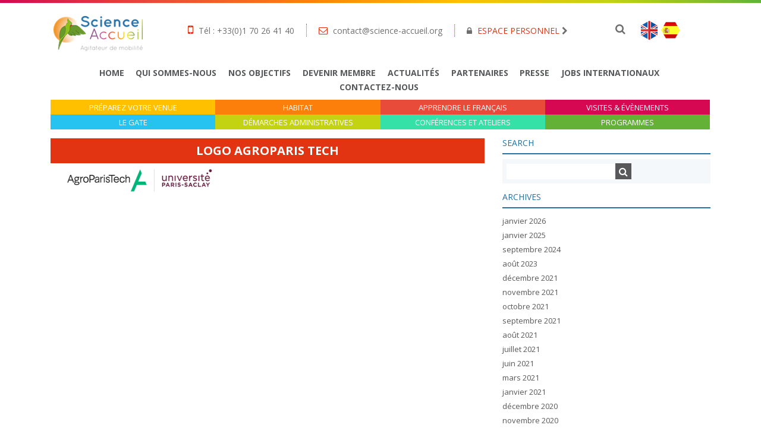

--- FILE ---
content_type: text/html; charset=UTF-8
request_url: https://www.science-accueil.org/iml_clients/agroparistech-2/attachment/logo-agroparis-tech/
body_size: 20874
content:
<!DOCTYPE html>
<html lang="fr-FR" class="no-js no-svg">
<head>
<meta charset="UTF-8">
<meta name="viewport" content="width=device-width, initial-scale=1.0, maximum-scale=1, user-scalable=no">
<link rel="profile" href="https://gmpg.org/xfn/11">

<link rel="stylesheet" href="https://maxcdn.bootstrapcdn.com/bootstrap/4.0.0-beta/css/bootstrap.min.css" />

<link rel="stylesheet" href="https://www.science-accueil.org/wp-content/themes/scienceaccueil/assets/css/font-awesome.min.css" />
<link href="https://fonts.googleapis.com/css?family=Open+Sans:300,400,700" rel="stylesheet">

<script src="https://code.jquery.com/jquery-3.2.1.min.js"></script>
<script src="https://cdnjs.cloudflare.com/ajax/libs/popper.js/1.11.0/umd/popper.min.js"></script>
<script src="https://maxcdn.bootstrapcdn.com/bootstrap/4.0.0-beta/js/bootstrap.min.js"></script>
<script src="https://www.science-accueil.org/wp-content/themes/scienceaccueil/assets/js/global.js" ></script>

<link rel="stylesheet" href="https://www.science-accueil.org/wp-content/themes/scienceaccueil/style.css" />

<meta name='robots' content='index, follow, max-image-preview:large, max-snippet:-1, max-video-preview:-1' />
	<style>img:is([sizes="auto" i], [sizes^="auto," i]) { contain-intrinsic-size: 3000px 1500px }</style>
	
	<!-- This site is optimized with the Yoast SEO plugin v26.7 - https://yoast.com/wordpress/plugins/seo/ -->
	<title>logo AgroParis Tech - Science Accueil</title>
	<link rel="canonical" href="https://www.science-accueil.org/iml_clients/agroparistech-2/attachment/logo-agroparis-tech/" />
	<meta property="og:locale" content="fr_FR" />
	<meta property="og:type" content="article" />
	<meta property="og:title" content="logo AgroParis Tech - Science Accueil" />
	<meta property="og:url" content="https://www.science-accueil.org/iml_clients/agroparistech-2/attachment/logo-agroparis-tech/" />
	<meta property="og:site_name" content="Science Accueil" />
	<meta property="og:image" content="https://www.science-accueil.org/iml_clients/agroparistech-2/attachment/logo-agroparis-tech" />
	<meta property="og:image:width" content="1" />
	<meta property="og:image:height" content="1" />
	<meta property="og:image:type" content="image/png" />
	<meta name="twitter:card" content="summary_large_image" />
	<script type="application/ld+json" class="yoast-schema-graph">{"@context":"https://schema.org","@graph":[{"@type":"WebPage","@id":"https://www.science-accueil.org/iml_clients/agroparistech-2/attachment/logo-agroparis-tech/","url":"https://www.science-accueil.org/iml_clients/agroparistech-2/attachment/logo-agroparis-tech/","name":"logo AgroParis Tech - Science Accueil","isPartOf":{"@id":"https://www.science-accueil.org/#website"},"primaryImageOfPage":{"@id":"https://www.science-accueil.org/iml_clients/agroparistech-2/attachment/logo-agroparis-tech/#primaryimage"},"image":{"@id":"https://www.science-accueil.org/iml_clients/agroparistech-2/attachment/logo-agroparis-tech/#primaryimage"},"thumbnailUrl":"https://www.science-accueil.org/wp-content/uploads/2023/03/logo-AgroParis-Tech.png","datePublished":"2023-03-29T14:19:52+00:00","breadcrumb":{"@id":"https://www.science-accueil.org/iml_clients/agroparistech-2/attachment/logo-agroparis-tech/#breadcrumb"},"inLanguage":"fr-FR","potentialAction":[{"@type":"ReadAction","target":["https://www.science-accueil.org/iml_clients/agroparistech-2/attachment/logo-agroparis-tech/"]}]},{"@type":"ImageObject","inLanguage":"fr-FR","@id":"https://www.science-accueil.org/iml_clients/agroparistech-2/attachment/logo-agroparis-tech/#primaryimage","url":"https://www.science-accueil.org/wp-content/uploads/2023/03/logo-AgroParis-Tech.png","contentUrl":"https://www.science-accueil.org/wp-content/uploads/2023/03/logo-AgroParis-Tech.png","width":487,"height":102},{"@type":"BreadcrumbList","@id":"https://www.science-accueil.org/iml_clients/agroparistech-2/attachment/logo-agroparis-tech/#breadcrumb","itemListElement":[{"@type":"ListItem","position":1,"name":"Home","item":"https://www.science-accueil.org/"},{"@type":"ListItem","position":2,"name":"AgroParisTech","item":"https://www.science-accueil.org/iml_clients/agroparistech-2/"},{"@type":"ListItem","position":3,"name":"logo AgroParis Tech"}]},{"@type":"WebSite","@id":"https://www.science-accueil.org/#website","url":"https://www.science-accueil.org/","name":"Science Accueil","description":"","potentialAction":[{"@type":"SearchAction","target":{"@type":"EntryPoint","urlTemplate":"https://www.science-accueil.org/?s={search_term_string}"},"query-input":{"@type":"PropertyValueSpecification","valueRequired":true,"valueName":"search_term_string"}}],"inLanguage":"fr-FR"}]}</script>
	<!-- / Yoast SEO plugin. -->


<link href='https://fonts.gstatic.com' crossorigin rel='preconnect' />
<link rel="alternate" type="application/rss+xml" title="Science Accueil &raquo; Flux" href="https://www.science-accueil.org/feed/" />
<link rel="alternate" type="application/rss+xml" title="Science Accueil &raquo; Flux des commentaires" href="https://www.science-accueil.org/comments/feed/" />
<link rel="alternate" type="text/calendar" title="Science Accueil &raquo; Flux iCal" href="https://www.science-accueil.org/events/?ical=1" />
<link rel="alternate" type="application/rss+xml" title="Science Accueil &raquo; logo AgroParis Tech Flux des commentaires" href="https://www.science-accueil.org/iml_clients/agroparistech-2/attachment/logo-agroparis-tech/feed/" />
<style id='wp-emoji-styles-inline-css' type='text/css'>

	img.wp-smiley, img.emoji {
		display: inline !important;
		border: none !important;
		box-shadow: none !important;
		height: 1em !important;
		width: 1em !important;
		margin: 0 0.07em !important;
		vertical-align: -0.1em !important;
		background: none !important;
		padding: 0 !important;
	}
</style>
<link rel='stylesheet' id='wp-block-library-css' href='https://www.science-accueil.org/wp-includes/css/dist/block-library/style.min.css?ver=6.8.3' type='text/css' media='all' />
<style id='classic-theme-styles-inline-css' type='text/css'>
/*! This file is auto-generated */
.wp-block-button__link{color:#fff;background-color:#32373c;border-radius:9999px;box-shadow:none;text-decoration:none;padding:calc(.667em + 2px) calc(1.333em + 2px);font-size:1.125em}.wp-block-file__button{background:#32373c;color:#fff;text-decoration:none}
</style>
<style id='global-styles-inline-css' type='text/css'>
:root{--wp--preset--aspect-ratio--square: 1;--wp--preset--aspect-ratio--4-3: 4/3;--wp--preset--aspect-ratio--3-4: 3/4;--wp--preset--aspect-ratio--3-2: 3/2;--wp--preset--aspect-ratio--2-3: 2/3;--wp--preset--aspect-ratio--16-9: 16/9;--wp--preset--aspect-ratio--9-16: 9/16;--wp--preset--color--black: #000000;--wp--preset--color--cyan-bluish-gray: #abb8c3;--wp--preset--color--white: #ffffff;--wp--preset--color--pale-pink: #f78da7;--wp--preset--color--vivid-red: #cf2e2e;--wp--preset--color--luminous-vivid-orange: #ff6900;--wp--preset--color--luminous-vivid-amber: #fcb900;--wp--preset--color--light-green-cyan: #7bdcb5;--wp--preset--color--vivid-green-cyan: #00d084;--wp--preset--color--pale-cyan-blue: #8ed1fc;--wp--preset--color--vivid-cyan-blue: #0693e3;--wp--preset--color--vivid-purple: #9b51e0;--wp--preset--gradient--vivid-cyan-blue-to-vivid-purple: linear-gradient(135deg,rgba(6,147,227,1) 0%,rgb(155,81,224) 100%);--wp--preset--gradient--light-green-cyan-to-vivid-green-cyan: linear-gradient(135deg,rgb(122,220,180) 0%,rgb(0,208,130) 100%);--wp--preset--gradient--luminous-vivid-amber-to-luminous-vivid-orange: linear-gradient(135deg,rgba(252,185,0,1) 0%,rgba(255,105,0,1) 100%);--wp--preset--gradient--luminous-vivid-orange-to-vivid-red: linear-gradient(135deg,rgba(255,105,0,1) 0%,rgb(207,46,46) 100%);--wp--preset--gradient--very-light-gray-to-cyan-bluish-gray: linear-gradient(135deg,rgb(238,238,238) 0%,rgb(169,184,195) 100%);--wp--preset--gradient--cool-to-warm-spectrum: linear-gradient(135deg,rgb(74,234,220) 0%,rgb(151,120,209) 20%,rgb(207,42,186) 40%,rgb(238,44,130) 60%,rgb(251,105,98) 80%,rgb(254,248,76) 100%);--wp--preset--gradient--blush-light-purple: linear-gradient(135deg,rgb(255,206,236) 0%,rgb(152,150,240) 100%);--wp--preset--gradient--blush-bordeaux: linear-gradient(135deg,rgb(254,205,165) 0%,rgb(254,45,45) 50%,rgb(107,0,62) 100%);--wp--preset--gradient--luminous-dusk: linear-gradient(135deg,rgb(255,203,112) 0%,rgb(199,81,192) 50%,rgb(65,88,208) 100%);--wp--preset--gradient--pale-ocean: linear-gradient(135deg,rgb(255,245,203) 0%,rgb(182,227,212) 50%,rgb(51,167,181) 100%);--wp--preset--gradient--electric-grass: linear-gradient(135deg,rgb(202,248,128) 0%,rgb(113,206,126) 100%);--wp--preset--gradient--midnight: linear-gradient(135deg,rgb(2,3,129) 0%,rgb(40,116,252) 100%);--wp--preset--font-size--small: 13px;--wp--preset--font-size--medium: 20px;--wp--preset--font-size--large: 36px;--wp--preset--font-size--x-large: 42px;--wp--preset--spacing--20: 0.44rem;--wp--preset--spacing--30: 0.67rem;--wp--preset--spacing--40: 1rem;--wp--preset--spacing--50: 1.5rem;--wp--preset--spacing--60: 2.25rem;--wp--preset--spacing--70: 3.38rem;--wp--preset--spacing--80: 5.06rem;--wp--preset--shadow--natural: 6px 6px 9px rgba(0, 0, 0, 0.2);--wp--preset--shadow--deep: 12px 12px 50px rgba(0, 0, 0, 0.4);--wp--preset--shadow--sharp: 6px 6px 0px rgba(0, 0, 0, 0.2);--wp--preset--shadow--outlined: 6px 6px 0px -3px rgba(255, 255, 255, 1), 6px 6px rgba(0, 0, 0, 1);--wp--preset--shadow--crisp: 6px 6px 0px rgba(0, 0, 0, 1);}:where(.is-layout-flex){gap: 0.5em;}:where(.is-layout-grid){gap: 0.5em;}body .is-layout-flex{display: flex;}.is-layout-flex{flex-wrap: wrap;align-items: center;}.is-layout-flex > :is(*, div){margin: 0;}body .is-layout-grid{display: grid;}.is-layout-grid > :is(*, div){margin: 0;}:where(.wp-block-columns.is-layout-flex){gap: 2em;}:where(.wp-block-columns.is-layout-grid){gap: 2em;}:where(.wp-block-post-template.is-layout-flex){gap: 1.25em;}:where(.wp-block-post-template.is-layout-grid){gap: 1.25em;}.has-black-color{color: var(--wp--preset--color--black) !important;}.has-cyan-bluish-gray-color{color: var(--wp--preset--color--cyan-bluish-gray) !important;}.has-white-color{color: var(--wp--preset--color--white) !important;}.has-pale-pink-color{color: var(--wp--preset--color--pale-pink) !important;}.has-vivid-red-color{color: var(--wp--preset--color--vivid-red) !important;}.has-luminous-vivid-orange-color{color: var(--wp--preset--color--luminous-vivid-orange) !important;}.has-luminous-vivid-amber-color{color: var(--wp--preset--color--luminous-vivid-amber) !important;}.has-light-green-cyan-color{color: var(--wp--preset--color--light-green-cyan) !important;}.has-vivid-green-cyan-color{color: var(--wp--preset--color--vivid-green-cyan) !important;}.has-pale-cyan-blue-color{color: var(--wp--preset--color--pale-cyan-blue) !important;}.has-vivid-cyan-blue-color{color: var(--wp--preset--color--vivid-cyan-blue) !important;}.has-vivid-purple-color{color: var(--wp--preset--color--vivid-purple) !important;}.has-black-background-color{background-color: var(--wp--preset--color--black) !important;}.has-cyan-bluish-gray-background-color{background-color: var(--wp--preset--color--cyan-bluish-gray) !important;}.has-white-background-color{background-color: var(--wp--preset--color--white) !important;}.has-pale-pink-background-color{background-color: var(--wp--preset--color--pale-pink) !important;}.has-vivid-red-background-color{background-color: var(--wp--preset--color--vivid-red) !important;}.has-luminous-vivid-orange-background-color{background-color: var(--wp--preset--color--luminous-vivid-orange) !important;}.has-luminous-vivid-amber-background-color{background-color: var(--wp--preset--color--luminous-vivid-amber) !important;}.has-light-green-cyan-background-color{background-color: var(--wp--preset--color--light-green-cyan) !important;}.has-vivid-green-cyan-background-color{background-color: var(--wp--preset--color--vivid-green-cyan) !important;}.has-pale-cyan-blue-background-color{background-color: var(--wp--preset--color--pale-cyan-blue) !important;}.has-vivid-cyan-blue-background-color{background-color: var(--wp--preset--color--vivid-cyan-blue) !important;}.has-vivid-purple-background-color{background-color: var(--wp--preset--color--vivid-purple) !important;}.has-black-border-color{border-color: var(--wp--preset--color--black) !important;}.has-cyan-bluish-gray-border-color{border-color: var(--wp--preset--color--cyan-bluish-gray) !important;}.has-white-border-color{border-color: var(--wp--preset--color--white) !important;}.has-pale-pink-border-color{border-color: var(--wp--preset--color--pale-pink) !important;}.has-vivid-red-border-color{border-color: var(--wp--preset--color--vivid-red) !important;}.has-luminous-vivid-orange-border-color{border-color: var(--wp--preset--color--luminous-vivid-orange) !important;}.has-luminous-vivid-amber-border-color{border-color: var(--wp--preset--color--luminous-vivid-amber) !important;}.has-light-green-cyan-border-color{border-color: var(--wp--preset--color--light-green-cyan) !important;}.has-vivid-green-cyan-border-color{border-color: var(--wp--preset--color--vivid-green-cyan) !important;}.has-pale-cyan-blue-border-color{border-color: var(--wp--preset--color--pale-cyan-blue) !important;}.has-vivid-cyan-blue-border-color{border-color: var(--wp--preset--color--vivid-cyan-blue) !important;}.has-vivid-purple-border-color{border-color: var(--wp--preset--color--vivid-purple) !important;}.has-vivid-cyan-blue-to-vivid-purple-gradient-background{background: var(--wp--preset--gradient--vivid-cyan-blue-to-vivid-purple) !important;}.has-light-green-cyan-to-vivid-green-cyan-gradient-background{background: var(--wp--preset--gradient--light-green-cyan-to-vivid-green-cyan) !important;}.has-luminous-vivid-amber-to-luminous-vivid-orange-gradient-background{background: var(--wp--preset--gradient--luminous-vivid-amber-to-luminous-vivid-orange) !important;}.has-luminous-vivid-orange-to-vivid-red-gradient-background{background: var(--wp--preset--gradient--luminous-vivid-orange-to-vivid-red) !important;}.has-very-light-gray-to-cyan-bluish-gray-gradient-background{background: var(--wp--preset--gradient--very-light-gray-to-cyan-bluish-gray) !important;}.has-cool-to-warm-spectrum-gradient-background{background: var(--wp--preset--gradient--cool-to-warm-spectrum) !important;}.has-blush-light-purple-gradient-background{background: var(--wp--preset--gradient--blush-light-purple) !important;}.has-blush-bordeaux-gradient-background{background: var(--wp--preset--gradient--blush-bordeaux) !important;}.has-luminous-dusk-gradient-background{background: var(--wp--preset--gradient--luminous-dusk) !important;}.has-pale-ocean-gradient-background{background: var(--wp--preset--gradient--pale-ocean) !important;}.has-electric-grass-gradient-background{background: var(--wp--preset--gradient--electric-grass) !important;}.has-midnight-gradient-background{background: var(--wp--preset--gradient--midnight) !important;}.has-small-font-size{font-size: var(--wp--preset--font-size--small) !important;}.has-medium-font-size{font-size: var(--wp--preset--font-size--medium) !important;}.has-large-font-size{font-size: var(--wp--preset--font-size--large) !important;}.has-x-large-font-size{font-size: var(--wp--preset--font-size--x-large) !important;}
:where(.wp-block-post-template.is-layout-flex){gap: 1.25em;}:where(.wp-block-post-template.is-layout-grid){gap: 1.25em;}
:where(.wp-block-columns.is-layout-flex){gap: 2em;}:where(.wp-block-columns.is-layout-grid){gap: 2em;}
:root :where(.wp-block-pullquote){font-size: 1.5em;line-height: 1.6;}
</style>
<link rel='stylesheet' id='contact-form-7-css' href='https://www.science-accueil.org/wp-content/plugins/contact-form-7/includes/css/styles.css?ver=6.1.4' type='text/css' media='all' />
<link rel='stylesheet' id='groovy-menu-style-css' href='https://www.science-accueil.org/wp-content/plugins/groovy-menu-free/assets/style/frontend.css?ver=1.4.3' type='text/css' media='all' />
<link rel='stylesheet' id='groovy-menu-style-fonts-groovy-28328-css' href='https://www.science-accueil.org/wp-content/uploads/groovy/fonts/groovy-28328.css?ver=1.4.3' type='text/css' media='all' />
<link rel='stylesheet' id='groovy-menu-style-fonts-groovy-69018-css' href='https://www.science-accueil.org/wp-content/uploads/groovy/fonts/groovy-69018.css?ver=1.4.3' type='text/css' media='all' />
<link rel='stylesheet' id='groovy-menu-style-fonts-groovy-socicon-css' href='https://www.science-accueil.org/wp-content/uploads/groovy/fonts/groovy-socicon.css?ver=1.4.3' type='text/css' media='all' />
<link rel='stylesheet' id='groovy-menu-font-awesome-css' href='https://www.science-accueil.org/wp-content/plugins/groovy-menu-free/assets/style/fontawesome.css?ver=1.4.3' type='text/css' media='all' crossorigin='anonymous' />
<link rel='preload' as='font' crossorigin='anonymous' id='groovy-menu-font-awesome-file-css' href='https://www.science-accueil.org/wp-content/plugins/groovy-menu-free/assets/fonts/fontawesome-webfont.woff2?v=4.7.0' type='font/woff2' media='all' />
<link rel='stylesheet' id='groovy-menu-font-internal-css' href='https://www.science-accueil.org/wp-content/plugins/groovy-menu-free/assets/style/font-internal.css?ver=1.4.3' type='text/css' media='all' crossorigin='anonymous' />
<link rel='preload' as='font' crossorigin='anonymous' id='groovy-menu-font-internal-file-css' href='https://www.science-accueil.org/wp-content/plugins/groovy-menu-free/assets/fonts/crane-font.woff?hhxb42' type='font/woff' media='all' />
<link rel='stylesheet' id='iml_owl.carousel_vc-css' href='https://www.science-accueil.org/wp-content/plugins/indeed-my-logos-vc/files/css/owl.carousel.css?ver=6.8.3' type='text/css' media='all' />
<link rel='stylesheet' id='iml_font-awesome-css' href='https://www.science-accueil.org/wp-content/plugins/indeed-my-logos-vc/files/css/font-awesome.min.css' type='text/css' media='all' />
<link rel='stylesheet' id='iml_style_front_end_vc-css' href='https://www.science-accueil.org/wp-content/plugins/indeed-my-logos-vc/files/css/style-front_end.css' type='text/css' media='all' />
<link rel='stylesheet' id='wp_mailjet_form_builder_widget-widget-front-styles-css' href='https://www.science-accueil.org/wp-content/plugins/mailjet-for-wordpress/src/widgetformbuilder/css/front-widget.css?ver=6.1.6' type='text/css' media='all' />
<link rel='stylesheet' id='dtpicker-css' href='https://www.science-accueil.org/wp-content/plugins/date-time-picker-field/assets/js/vendor/datetimepicker/jquery.datetimepicker.min.css?ver=6.8.3' type='text/css' media='all' />
<link rel='stylesheet' id='js_composer_custom_css-css' href='//www.science-accueil.org/wp-content/uploads/js_composer/custom.css?ver=8.0' type='text/css' media='all' />
<link rel='stylesheet' id='jquery-ui-smoothness-css' href='https://www.science-accueil.org/wp-content/plugins/contact-form-7/includes/js/jquery-ui/themes/smoothness/jquery-ui.min.css?ver=1.12.1' type='text/css' media='screen' />
<link rel='stylesheet' id='groovy-menu-preset-style-15033-css' href='https://www.science-accueil.org/wp-content/uploads/groovy/preset_15033.css?ver=766e82bcfb05eceda1b511afa740554d' type='text/css' media='all' />
<link rel='stylesheet' id='__EPYT__style-css' href='https://www.science-accueil.org/wp-content/plugins/youtube-embed-plus/styles/ytprefs.min.css?ver=14.2.3.2' type='text/css' media='all' />
<style id='__EPYT__style-inline-css' type='text/css'>

                .epyt-gallery-thumb {
                        width: 33.333%;
                }
                
</style>
<script type="text/javascript" id="wpml-cookie-js-extra">
/* <![CDATA[ */
var wpml_cookies = {"wp-wpml_current_language":{"value":"fr","expires":1,"path":"\/"}};
var wpml_cookies = {"wp-wpml_current_language":{"value":"fr","expires":1,"path":"\/"}};
/* ]]> */
</script>
<script type="text/javascript" src="https://www.science-accueil.org/wp-content/plugins/sitepress-multilingual-cms/res/js/cookies/language-cookie.js?ver=486900" id="wpml-cookie-js" defer="defer" data-wp-strategy="defer"></script>
<script type="text/javascript" src="https://www.science-accueil.org/wp-includes/js/jquery/jquery.min.js?ver=3.7.1" id="jquery-core-js"></script>
<script type="text/javascript" src="https://www.science-accueil.org/wp-includes/js/jquery/jquery-migrate.min.js?ver=3.4.1" id="jquery-migrate-js"></script>
<script type="text/javascript" src="https://www.science-accueil.org/wp-content/plugins/indeed-my-logos-vc/files/js/owl.carousel.js" id="iml_owl_carousel_vc-js"></script>
<script type="text/javascript" src="https://www.science-accueil.org/wp-content/plugins/indeed-my-logos-vc/files/js/isotope.pkgd.min.js" id="iml_jquery_isotope_vc-js"></script>
<script type="text/javascript" id="__ytprefs__-js-extra">
/* <![CDATA[ */
var _EPYT_ = {"ajaxurl":"https:\/\/www.science-accueil.org\/wp-admin\/admin-ajax.php","security":"515896eaec","gallery_scrolloffset":"20","eppathtoscripts":"https:\/\/www.science-accueil.org\/wp-content\/plugins\/youtube-embed-plus\/scripts\/","eppath":"https:\/\/www.science-accueil.org\/wp-content\/plugins\/youtube-embed-plus\/","epresponsiveselector":"[\"iframe.__youtube_prefs_widget__\"]","epdovol":"1","version":"14.2.3.2","evselector":"iframe.__youtube_prefs__[src], iframe[src*=\"youtube.com\/embed\/\"], iframe[src*=\"youtube-nocookie.com\/embed\/\"]","ajax_compat":"","maxres_facade":"eager","ytapi_load":"light","pause_others":"","stopMobileBuffer":"1","facade_mode":"","not_live_on_channel":""};
/* ]]> */
</script>
<script type="text/javascript" src="https://www.science-accueil.org/wp-content/plugins/youtube-embed-plus/scripts/ytprefs.min.js?ver=14.2.3.2" id="__ytprefs__-js"></script>
<script></script><link rel="https://api.w.org/" href="https://www.science-accueil.org/wp-json/" /><link rel="alternate" title="JSON" type="application/json" href="https://www.science-accueil.org/wp-json/wp/v2/media/19422" /><link rel="EditURI" type="application/rsd+xml" title="RSD" href="https://www.science-accueil.org/xmlrpc.php?rsd" />
<meta name="generator" content="WordPress 6.8.3" />
<link rel='shortlink' href='https://www.science-accueil.org/?p=19422' />
<link rel="alternate" title="oEmbed (JSON)" type="application/json+oembed" href="https://www.science-accueil.org/wp-json/oembed/1.0/embed?url=https%3A%2F%2Fwww.science-accueil.org%2Fiml_clients%2Fagroparistech-2%2Fattachment%2Flogo-agroparis-tech%2F" />
<link rel="alternate" title="oEmbed (XML)" type="text/xml+oembed" href="https://www.science-accueil.org/wp-json/oembed/1.0/embed?url=https%3A%2F%2Fwww.science-accueil.org%2Fiml_clients%2Fagroparistech-2%2Fattachment%2Flogo-agroparis-tech%2F&#038;format=xml" />
<meta name="generator" content="WPML ver:4.8.6 stt:1,4,2;" />
<meta name="tec-api-version" content="v1"><meta name="tec-api-origin" content="https://www.science-accueil.org"><link rel="alternate" href="https://www.science-accueil.org/wp-json/tribe/events/v1/" /><!-- All in one Favicon 4.8 --><link rel="icon" href="https://www.science-accueil.org/wp-content/uploads/2018/05/favico.png" type="image/png"/>
<link rel="apple-touch-icon" href="https://www.science-accueil.org/wp-content/uploads/2018/05/favico-1.png" />
<meta name="generator" content="Powered by WPBakery Page Builder - drag and drop page builder for WordPress."/>
<link rel="icon" href="https://www.science-accueil.org/wp-content/uploads/2025/08/cropped-flavicon_site_ScienceAccueil-32x32.png" sizes="32x32" />
<link rel="icon" href="https://www.science-accueil.org/wp-content/uploads/2025/08/cropped-flavicon_site_ScienceAccueil-192x192.png" sizes="192x192" />
<link rel="apple-touch-icon" href="https://www.science-accueil.org/wp-content/uploads/2025/08/cropped-flavicon_site_ScienceAccueil-180x180.png" />
<meta name="msapplication-TileImage" content="https://www.science-accueil.org/wp-content/uploads/2025/08/cropped-flavicon_site_ScienceAccueil-270x270.png" />
		<style type="text/css" id="wp-custom-css">
			.gm-navbar {
		display: none;
}

.helpbulle {
	position: relative;
	display: inline-block;
}

.helpbulle .tooltiptext {
	visibility: hidden;
	line-height: 150%;
	font-weight: lighter;
	font-size: 16px;
	background-color: #437e31;
	color: #ffffff;
	position: absolute;
	width: 300px;
	z-index: 3;
	padding: 10px;
	border-radius: 5px;
}

.helpbulle:hover .tooltiptext {
	visibility: visible;
}

@media (min-width: 320px) and (max-width: 480px) { 
	.home-menu-line, .top-menu {
		display: none;
	}
	
	.gm-navbar {
		display: block;
	}
	
	.gm-logo {
		display: none !important;
	}
	
	.post-13219 .post-thumbnail {
    background-size: 100% auto;
		background-repeat: no-repeat;
	}
}		</style>
		<noscript><style> .wpb_animate_when_almost_visible { opacity: 1; }</style></noscript>
<!-- Global site tag (gtag.js) - Google Analytics -->
<script async src="https://www.googletagmanager.com/gtag/js?id=UA-76732642-1"></script>
<script>
  window.dataLayer = window.dataLayer || [];
  function gtag(){dataLayer.push(arguments);}
  gtag('js', new Date());

  gtag('config', 'UA-76732642-1');
</script>


</head>

<body class="attachment wp-singular attachment-template-default single single-attachment postid-19422 attachmentid-19422 attachment-png wp-theme-scienceaccueil groovy_menu_1-4-3 tribe-no-js wpb-js-composer js-comp-ver-8.0 vc_responsive">
	<header class="gm-navbar gm-preset-id-15033 gm-navbar--align-left gm-navbar--style-1 gm-top-links-align-right gm-navbar--toolbar-false gm-navbar--has-shadow gm-navbar--shadow-tiny gm-navbar--has-shadow-dropdown gm-navbar--shadow-dropdown-medium gm-dropdown-hover-style-default gm-dropdown-appearance-animate-from-bottom gm-dropdown-with-scrollbar"
	        id="gm-696d8d6b55b50" data-version="1.4.3">
		<div class="gm-wrapper"><div class="gm-inner">
				<div class="gm-inner-bg"></div>
				<div class="gm-container"><div class="gm-logo"><a href="https://www.science-accueil.org" ><span class="gm-logo__txt">Logo</span></a></div><div class="gm-menu-btn gm-burger hamburger"><div class="hamburger-box"><div class="hamburger-inner"></div></div></div><div class="gm-main-menu-wrapper"><nav id="gm-main-menu"><ul id="menu-hamburger-menu" class="gm-navbar-nav"><li id="menu-item-15050" class="menu-item menu-item-type-post_type menu-item-object-page menu-item-home gm-menu-item gm-menu-item--lvl-0"><a href="https://www.science-accueil.org/" class="gm-anchor"><span class="gm-menu-item__txt-wrapper"><span class="gm-menu-item__txt">Home</span></span></a></li>
<li id="menu-item-15107" class="menu-item menu-item-type-post_type menu-item-object-page gm-menu-item gm-menu-item--lvl-0"><a href="https://www.science-accueil.org/qui-somme-nous/" class="gm-anchor"><span class="gm-menu-item__txt-wrapper"><span class="gm-menu-item__txt">Qui sommes-nous</span></span></a></li>
<li id="menu-item-15108" class="menu-item menu-item-type-post_type menu-item-object-page gm-menu-item gm-menu-item--lvl-0"><a href="https://www.science-accueil.org/nos-objectifs/" class="gm-anchor"><span class="gm-menu-item__txt-wrapper"><span class="gm-menu-item__txt">Nos objectifs</span></span></a></li>
<li id="menu-item-15109" class="menu-item menu-item-type-post_type menu-item-object-page gm-menu-item gm-menu-item--lvl-0"><a href="https://www.science-accueil.org/devenir-membre/" class="gm-anchor"><span class="gm-menu-item__txt-wrapper"><span class="gm-menu-item__txt">Devenir membre</span></span></a></li>
<li id="menu-item-15112" class="menu-item menu-item-type-taxonomy menu-item-object-category gm-menu-item gm-menu-item--lvl-0"><a href="https://www.science-accueil.org/./actualites/" class="gm-anchor"><span class="gm-menu-item__txt-wrapper"><span class="gm-menu-item__txt">Actualités</span></span></a></li>
<li id="menu-item-15113" class="menu-item menu-item-type-post_type menu-item-object-page gm-menu-item gm-menu-item--lvl-0"><a href="https://www.science-accueil.org/partenaires/" class="gm-anchor"><span class="gm-menu-item__txt-wrapper"><span class="gm-menu-item__txt">Partenaires</span></span></a></li>
<li id="menu-item-15111" class="menu-item menu-item-type-post_type menu-item-object-page gm-menu-item gm-menu-item--lvl-0"><a href="https://www.science-accueil.org/presse/" class="gm-anchor"><span class="gm-menu-item__txt-wrapper"><span class="gm-menu-item__txt">Presse</span></span></a></li>
<li id="menu-item-15114" class="menu-item menu-item-type-post_type menu-item-object-page gm-menu-item gm-menu-item--lvl-0"><a href="https://www.science-accueil.org/nous-recrutons/" class="gm-anchor"><span class="gm-menu-item__txt-wrapper"><span class="gm-menu-item__txt">Jobs internationaux</span></span></a></li>
<li id="menu-item-15115" class="menu-item menu-item-type-post_type menu-item-object-page gm-menu-item gm-menu-item--lvl-0"><a href="https://www.science-accueil.org/contactez-nous/" class="gm-anchor"><span class="gm-menu-item__txt-wrapper"><span class="gm-menu-item__txt">Contactez-nous</span></span></a></li>
<li id="menu-item-15116" class="menu-item menu-item-type-post_type menu-item-object-page gm-menu-item gm-menu-item--lvl-0"><a href="https://www.science-accueil.org/covid-19-2/" class="gm-anchor"><span class="gm-menu-item__txt-wrapper"><span class="gm-menu-item__txt">Covid-19</span></span></a></li>
<li id="menu-item-15117" class="menu-item menu-item-type-post_type menu-item-object-page menu-item-has-children gm-menu-item gm-menu-item--lvl-0 gm-dropdown"><a href="https://www.science-accueil.org/preparez-votre-venue/nos-activites/" class="gm-anchor gm-dropdown-toggle"><span class="gm-menu-item__txt-wrapper"><span class="gm-menu-item__txt"><i class="ico ico-map"></i>Préparez votre venue</span></span><span class="gm-caret" aria-label="dropdown"><i class="fa fa-fw fa-angle-down"></i></span></a>
<div class="gm-dropdown-menu-wrapper"><ul class="gm-dropdown-menu gm-dropdown-menu--lvl-1" >
	<li id="menu-item-15118" class="menu-item menu-item-type-post_type menu-item-object-page gm-menu-item gm-menu-item--lvl-1"><a href="https://www.science-accueil.org/preparez-votre-venue/" class="gm-anchor gm-menu-item__link"><span class="gm-menu-item__txt-wrapper"><span class="gm-menu-item__txt">Préparez votre venue</span></span></a></li>
	<li id="menu-item-15119" class="menu-item menu-item-type-post_type menu-item-object-page gm-menu-item gm-menu-item--lvl-1"><a href="https://www.science-accueil.org/vie-pratique/" class="gm-anchor gm-menu-item__link"><span class="gm-menu-item__txt-wrapper"><span class="gm-menu-item__txt">Vie pratique</span></span></a></li>
	<li id="menu-item-15120" class="menu-item menu-item-type-post_type menu-item-object-page gm-menu-item gm-menu-item--lvl-1"><a href="https://www.science-accueil.org/lasa-accueil/" class="gm-anchor gm-menu-item__link"><span class="gm-menu-item__txt-wrapper"><span class="gm-menu-item__txt">Livret d&rsquo;Accueil Science Accueil</span></span></a></li>
	<li id="menu-item-15121" class="menu-item menu-item-type-post_type menu-item-object-page gm-menu-item gm-menu-item--lvl-1"><a href="https://www.science-accueil.org/formulaire-de-demande-de-services/" class="gm-anchor gm-menu-item__link"><span class="gm-menu-item__txt-wrapper"><span class="gm-menu-item__txt">Formulaire de demande de services</span></span></a></li>
</ul></div>
</li>
<li id="menu-item-15128" class="menu-item menu-item-type-post_type menu-item-object-page menu-item-has-children gm-menu-item gm-menu-item--lvl-0 gm-dropdown"><a href="https://www.science-accueil.org/habitat/" class="gm-anchor gm-dropdown-toggle"><span class="gm-menu-item__txt-wrapper"><span class="gm-menu-item__txt"><i class="ico ico-house"></i> Habitat</span></span><span class="gm-caret" aria-label="dropdown"><i class="fa fa-fw fa-angle-down"></i></span></a>
<div class="gm-dropdown-menu-wrapper"><ul class="gm-dropdown-menu gm-dropdown-menu--lvl-1" >
	<li id="menu-item-15129" class="menu-item menu-item-type-post_type menu-item-object-page gm-menu-item gm-menu-item--lvl-1"><a href="https://www.science-accueil.org/habitat/" class="gm-anchor gm-menu-item__link"><span class="gm-menu-item__txt-wrapper"><span class="gm-menu-item__txt">Habitat</span></span></a></li>
	<li id="menu-item-15130" class="menu-item menu-item-type-post_type menu-item-object-page gm-menu-item gm-menu-item--lvl-1"><a href="https://www.science-accueil.org/habitat/trouver-un-logement/" class="gm-anchor gm-menu-item__link"><span class="gm-menu-item__txt-wrapper"><span class="gm-menu-item__txt">Vous êtes scientifique</span></span></a></li>
	<li id="menu-item-15131" class="menu-item menu-item-type-post_type menu-item-object-page gm-menu-item gm-menu-item--lvl-1"><a href="https://www.science-accueil.org/proposer-un-logement/" class="gm-anchor gm-menu-item__link"><span class="gm-menu-item__txt-wrapper"><span class="gm-menu-item__txt">Vous êtes propriétaire</span></span></a></li>
	<li id="menu-item-15132" class="menu-item menu-item-type-post_type menu-item-object-page gm-menu-item gm-menu-item--lvl-1"><a href="https://www.science-accueil.org/logement/" class="gm-anchor gm-menu-item__link"><span class="gm-menu-item__txt-wrapper"><span class="gm-menu-item__txt">Logement</span></span></a></li>
</ul></div>
</li>
<li id="menu-item-15124" class="menu-item menu-item-type-post_type menu-item-object-page menu-item-has-children gm-menu-item gm-menu-item--lvl-0 gm-dropdown"><a href="https://www.science-accueil.org/apprendre-le-francais/" class="gm-anchor gm-dropdown-toggle"><span class="gm-menu-item__txt-wrapper"><span class="gm-menu-item__txt"><i class="ico ico-teaching"></i>  Apprendre le français</span></span><span class="gm-caret" aria-label="dropdown"><i class="fa fa-fw fa-angle-down"></i></span></a>
<div class="gm-dropdown-menu-wrapper"><ul class="gm-dropdown-menu gm-dropdown-menu--lvl-1" >
	<li id="menu-item-15125" class="menu-item menu-item-type-post_type menu-item-object-page gm-menu-item gm-menu-item--lvl-1"><a href="https://www.science-accueil.org/apprendre-le-francais/" class="gm-anchor gm-menu-item__link"><span class="gm-menu-item__txt-wrapper"><span class="gm-menu-item__txt">Apprendre le français</span></span></a></li>
	<li id="menu-item-15126" class="menu-item menu-item-type-post_type menu-item-object-page gm-menu-item gm-menu-item--lvl-1"><a href="https://www.science-accueil.org/planning-tarifs/" class="gm-anchor gm-menu-item__link"><span class="gm-menu-item__txt-wrapper"><span class="gm-menu-item__txt">Planning des cours et tarifs</span></span></a></li>
</ul></div>
</li>
<li id="menu-item-15137" class="menu-item menu-item-type-post_type menu-item-object-page menu-item-has-children gm-menu-item gm-menu-item--lvl-0 gm-dropdown"><a href="https://www.science-accueil.org/visites-evenements/" class="gm-anchor gm-dropdown-toggle"><span class="gm-menu-item__txt-wrapper"><span class="gm-menu-item__txt"><i class="ico ico-visit"></i> Visites &#038; évènement</span></span><span class="gm-caret" aria-label="dropdown"><i class="fa fa-fw fa-angle-down"></i></span></a>
<div class="gm-dropdown-menu-wrapper"><ul class="gm-dropdown-menu gm-dropdown-menu--lvl-1" >
	<li id="menu-item-15138" class="menu-item menu-item-type-post_type menu-item-object-page gm-menu-item gm-menu-item--lvl-1"><a href="https://www.science-accueil.org/visites-evenements/" class="gm-anchor gm-menu-item__link"><span class="gm-menu-item__txt-wrapper"><span class="gm-menu-item__txt">Visites et évènement</span></span></a></li>
	<li id="menu-item-15143" class="menu-item menu-item-type-post_type menu-item-object-page gm-menu-item gm-menu-item--lvl-1"><a href="https://www.science-accueil.org/nos-visites-culturelles/" class="gm-anchor gm-menu-item__link"><span class="gm-menu-item__txt-wrapper"><span class="gm-menu-item__txt">Nos visites culturelles</span></span></a></li>
	<li id="menu-item-15142" class="menu-item menu-item-type-post_type menu-item-object-page gm-menu-item gm-menu-item--lvl-1"><a href="https://www.science-accueil.org/nos-evenements-science-accueil/" class="gm-anchor gm-menu-item__link"><span class="gm-menu-item__txt-wrapper"><span class="gm-menu-item__txt">Nos évènements</span></span></a></li>
</ul></div>
</li>
<li id="menu-item-15146" class="menu-item menu-item-type-post_type menu-item-object-page menu-item-has-children gm-menu-item gm-menu-item--lvl-0 gm-dropdown"><a href="https://www.science-accueil.org/pisa/" class="gm-anchor gm-dropdown-toggle"><span class="gm-menu-item__txt-wrapper"><span class="gm-menu-item__txt"><i class="ico ico-info"></i> Point d&rsquo;Information Science Accueil</span></span><span class="gm-caret" aria-label="dropdown"><i class="fa fa-fw fa-angle-down"></i></span></a>
<div class="gm-dropdown-menu-wrapper"><ul class="gm-dropdown-menu gm-dropdown-menu--lvl-1" >
	<li id="menu-item-15147" class="menu-item menu-item-type-post_type menu-item-object-page gm-menu-item gm-menu-item--lvl-1"><a href="https://www.science-accueil.org/pisa/" class="gm-anchor gm-menu-item__link"><span class="gm-menu-item__txt-wrapper"><span class="gm-menu-item__txt">Point d’Information Science Accueil</span></span></a></li>
	<li id="menu-item-15148" class="menu-item menu-item-type-post_type menu-item-object-page gm-menu-item gm-menu-item--lvl-1"><a href="https://www.science-accueil.org/gate/" class="gm-anchor gm-menu-item__link"><span class="gm-menu-item__txt-wrapper"><span class="gm-menu-item__txt">Le GATE, qu&rsquo;est-ce que c&rsquo;est ?</span></span></a></li>
	<li id="menu-item-15149" class="menu-item menu-item-type-post_type menu-item-object-page gm-menu-item gm-menu-item--lvl-1"><a href="https://www.science-accueil.org/parcours-au-sein-du-gate/" class="gm-anchor gm-menu-item__link"><span class="gm-menu-item__txt-wrapper"><span class="gm-menu-item__txt">Votre parcours au sein du GATE</span></span></a></li>
	<li id="menu-item-15150" class="menu-item menu-item-type-post_type menu-item-object-page gm-menu-item gm-menu-item--lvl-1"><a href="https://www.science-accueil.org/pisa-infos-pratiques/" class="gm-anchor gm-menu-item__link"><span class="gm-menu-item__txt-wrapper"><span class="gm-menu-item__txt">GATE INFOS PRATIQUES</span></span></a></li>
</ul></div>
</li>
<li id="menu-item-15151" class="menu-item menu-item-type-post_type menu-item-object-page menu-item-has-children gm-menu-item gm-menu-item--lvl-0 gm-dropdown"><a href="https://www.science-accueil.org/demarches-administratives/" class="gm-anchor gm-dropdown-toggle"><span class="gm-menu-item__txt-wrapper"><span class="gm-menu-item__txt"><i class="ico ico-admin"></i>Démarches administratives</span></span><span class="gm-caret" aria-label="dropdown"><i class="fa fa-fw fa-angle-down"></i></span></a>
<div class="gm-dropdown-menu-wrapper"><ul class="gm-dropdown-menu gm-dropdown-menu--lvl-1" >
	<li id="menu-item-15152" class="menu-item menu-item-type-post_type menu-item-object-page gm-menu-item gm-menu-item--lvl-1"><a href="https://www.science-accueil.org/demarches-administratives/" class="gm-anchor gm-menu-item__link"><span class="gm-menu-item__txt-wrapper"><span class="gm-menu-item__txt">Démarches Administratives</span></span></a></li>
	<li id="menu-item-15153" class="menu-item menu-item-type-post_type menu-item-object-page gm-menu-item gm-menu-item--lvl-1"><a href="https://www.science-accueil.org/visa/" class="gm-anchor gm-menu-item__link"><span class="gm-menu-item__txt-wrapper"><span class="gm-menu-item__txt">Visas et cartes de séjours</span></span></a></li>
	<li id="menu-item-15154" class="menu-item menu-item-type-post_type menu-item-object-page gm-menu-item gm-menu-item--lvl-1"><a href="https://www.science-accueil.org/procedures-complementaires/" class="gm-anchor gm-menu-item__link"><span class="gm-menu-item__txt-wrapper"><span class="gm-menu-item__txt">Procedures complémentaires</span></span></a></li>
	<li id="menu-item-15155" class="menu-item menu-item-type-post_type menu-item-object-page gm-menu-item gm-menu-item--lvl-1"><a href="https://www.science-accueil.org/lieu-de-residence/" class="gm-anchor gm-menu-item__link"><span class="gm-menu-item__txt-wrapper"><span class="gm-menu-item__txt">Lieu de résidence</span></span></a></li>
</ul></div>
</li>
<li id="menu-item-15156" class="menu-item menu-item-type-post_type menu-item-object-page menu-item-has-children gm-menu-item gm-menu-item--lvl-0 gm-dropdown"><a href="https://www.science-accueil.org/les-ecoles-dete/" class="gm-anchor gm-dropdown-toggle"><span class="gm-menu-item__txt-wrapper"><span class="gm-menu-item__txt"><i class="ico ico-school"></i>Les écoles d&rsquo;été</span></span><span class="gm-caret" aria-label="dropdown"><i class="fa fa-fw fa-angle-down"></i></span></a>
<div class="gm-dropdown-menu-wrapper"><ul class="gm-dropdown-menu gm-dropdown-menu--lvl-1" >
	<li id="menu-item-15157" class="menu-item menu-item-type-post_type menu-item-object-page gm-menu-item gm-menu-item--lvl-1"><a href="https://www.science-accueil.org/les-ecoles-dete/" class="gm-anchor gm-menu-item__link"><span class="gm-menu-item__txt-wrapper"><span class="gm-menu-item__txt">Les écoles d’été</span></span></a></li>
	<li id="menu-item-15158" class="menu-item menu-item-type-post_type menu-item-object-page gm-menu-item gm-menu-item--lvl-1"><a href="https://www.science-accueil.org/ecoles-d-ete-france-excellence/" class="gm-anchor gm-menu-item__link"><span class="gm-menu-item__txt-wrapper"><span class="gm-menu-item__txt">Ecoles d’Eté France Excellence</span></span></a></li>
	<li id="menu-item-15159" class="menu-item menu-item-type-post_type menu-item-object-page gm-menu-item gm-menu-item--lvl-1"><a href="https://www.science-accueil.org/participer/" class="gm-anchor gm-menu-item__link"><span class="gm-menu-item__txt-wrapper"><span class="gm-menu-item__txt">Summer School 2018</span></span></a></li>
</ul></div>
</li>
<li id="menu-item-15160" class="menu-item menu-item-type-post_type menu-item-object-page menu-item-has-children gm-menu-item gm-menu-item--lvl-0 gm-dropdown"><a href="https://www.science-accueil.org/programmes/" class="gm-anchor gm-dropdown-toggle"><span class="gm-menu-item__txt-wrapper"><span class="gm-menu-item__txt"><i class="ico ico-program"></i>Programmes</span></span><span class="gm-caret" aria-label="dropdown"><i class="fa fa-fw fa-angle-down"></i></span></a>
<div class="gm-dropdown-menu-wrapper"><ul class="gm-dropdown-menu gm-dropdown-menu--lvl-1" >
	<li id="menu-item-15161" class="menu-item menu-item-type-post_type menu-item-object-page gm-menu-item gm-menu-item--lvl-1"><a href="https://www.science-accueil.org/programmes/" class="gm-anchor gm-menu-item__link"><span class="gm-menu-item__txt-wrapper"><span class="gm-menu-item__txt">Réassurance</span></span></a></li>
	<li id="menu-item-15162" class="menu-item menu-item-type-post_type menu-item-object-page gm-menu-item gm-menu-item--lvl-1"><a href="https://www.science-accueil.org/apelle-alister/" class="gm-anchor gm-menu-item__link"><span class="gm-menu-item__txt-wrapper"><span class="gm-menu-item__txt">Opération Solidarité Étudiants</span></span></a></li>
	<li id="menu-item-15163" class="menu-item menu-item-type-post_type menu-item-object-page gm-menu-item gm-menu-item--lvl-1"><a href="https://www.science-accueil.org/meet-greet-and-eat/" class="gm-anchor gm-menu-item__link"><span class="gm-menu-item__txt-wrapper"><span class="gm-menu-item__txt">Meet Greet and Eat</span></span></a></li>
	<li id="menu-item-15164" class="menu-item menu-item-type-post_type menu-item-object-page gm-menu-item gm-menu-item--lvl-1"><a href="https://www.science-accueil.org/reseau-alumni/" class="gm-anchor gm-menu-item__link"><span class="gm-menu-item__txt-wrapper"><span class="gm-menu-item__txt">Réseau Alumni</span></span></a></li>
	<li id="menu-item-15165" class="menu-item menu-item-type-post_type menu-item-object-page gm-menu-item gm-menu-item--lvl-1"><a href="https://www.science-accueil.org/formations-science-accueil/" class="gm-anchor gm-menu-item__link"><span class="gm-menu-item__txt-wrapper"><span class="gm-menu-item__txt">FORMATIONS SCIENCE ACCUEIL</span></span></a></li>
</ul></div>
</li>
</ul></nav><div class="gm-actions"><div class="gm-search fullscreen">
										<i class="gmi gmi-zoom-search"></i>
										<span class="gm-search__txt">Search</span><div class="gm-search__fullscreen-container gm-hidden">
										<span class="gm-search__close"><svg height="32" width="32" xmlns="http://www.w3.org/2000/svg" viewBox="0 0 32 32">
    <path fill-rule="evenodd" d="M 16 32 C 7.16 32 0 24.84 0 16 C 0 7.16 7.16 0 16 0 C 24.84 0 32 7.16 32 16 C 32 24.84 24.84 32 16 32 Z M 16 2 C 8.27 2 2 8.27 2 16 C 2 23.73 8.27 30 16 30 C 23.73 30 30 23.73 30 16 C 30 8.27 23.73 2 16 2 Z M 17.35 16 C 17.35 16 20.71 19.37 20.71 19.37 C 21.09 19.74 21.09 20.34 20.71 20.71 C 20.34 21.09 19.74 21.09 19.37 20.71 C 19.37 20.71 16 17.35 16 17.35 C 16 17.35 12.63 20.71 12.63 20.71 C 12.26 21.09 11.66 21.09 11.29 20.71 C 10.91 20.34 10.91 19.74 11.29 19.37 C 11.29 19.37 14.65 16 14.65 16 C 14.65 16 11.29 12.63 11.29 12.63 C 10.91 12.26 10.91 11.66 11.29 11.29 C 11.66 10.91 12.26 10.91 12.63 11.29 C 12.63 11.29 16 14.65 16 14.65 C 16 14.65 19.37 11.29 19.37 11.29 C 19.74 10.91 20.34 10.91 20.71 11.29 C 21.09 11.66 21.09 12.26 20.71 12.63 C 20.71 12.63 17.35 16 17.35 16 Z" />
</svg></span>

										<div class="gm-search__inner"><span class="gm-search__alpha">START TYPING AND PRESS ENTER TO SEARCH</span>							<div class="gm-search-wrapper">							<form action="https://www.science-accueil.org"
												      method="get"
												      class="gm-search-wrapper-form">
													<div class="gm-form-group">
														<input type="text" name="s" class="gm-search__input">
														<input type="hidden" name="lang" value="fr">
														<button type="submit" class="gm-search-btn">
															<i class="fa fa-search"></i>
														</button>
													</div>
												</form>							</div>
										</div>
									</div>				</div></div></div>
				</div>
			</div>
		</div>
		<div class="gm-padding"></div>
	</header><aside class="gm-navigation-drawer gm-navigation-drawer--mobile gm-hidden"><div class="gm-grid-container d-flex flex-column h-100"><div class="gm-menu-btn-close-mobile-drawer gm-hamburger-close" aria-label="close"><div class="hamburger is-active hamburger--squeeze"><div class="hamburger-box"><div class="hamburger-inner"></div></div></div></div><div class="gm-mobile-menu-container"><ul id="menu-hamburger-menu-1" class="gm-navbar-nav"><li id="menu-item-mobile-15050" class="menu-item menu-item-type-post_type menu-item-object-page menu-item-home gm-menu-item gm-menu-item--lvl-0"><a href="https://www.science-accueil.org/" class="gm-anchor"><span class="gm-menu-item__txt-wrapper"><span class="gm-menu-item__txt">Home</span></span></a></li>
<li id="menu-item-mobile-15107" class="menu-item menu-item-type-post_type menu-item-object-page gm-menu-item gm-menu-item--lvl-0"><a href="https://www.science-accueil.org/qui-somme-nous/" class="gm-anchor"><span class="gm-menu-item__txt-wrapper"><span class="gm-menu-item__txt">Qui sommes-nous</span></span></a></li>
<li id="menu-item-mobile-15108" class="menu-item menu-item-type-post_type menu-item-object-page gm-menu-item gm-menu-item--lvl-0"><a href="https://www.science-accueil.org/nos-objectifs/" class="gm-anchor"><span class="gm-menu-item__txt-wrapper"><span class="gm-menu-item__txt">Nos objectifs</span></span></a></li>
<li id="menu-item-mobile-15109" class="menu-item menu-item-type-post_type menu-item-object-page gm-menu-item gm-menu-item--lvl-0"><a href="https://www.science-accueil.org/devenir-membre/" class="gm-anchor"><span class="gm-menu-item__txt-wrapper"><span class="gm-menu-item__txt">Devenir membre</span></span></a></li>
<li id="menu-item-mobile-15112" class="menu-item menu-item-type-taxonomy menu-item-object-category gm-menu-item gm-menu-item--lvl-0"><a href="https://www.science-accueil.org/./actualites/" class="gm-anchor"><span class="gm-menu-item__txt-wrapper"><span class="gm-menu-item__txt">Actualités</span></span></a></li>
<li id="menu-item-mobile-15113" class="menu-item menu-item-type-post_type menu-item-object-page gm-menu-item gm-menu-item--lvl-0"><a href="https://www.science-accueil.org/partenaires/" class="gm-anchor"><span class="gm-menu-item__txt-wrapper"><span class="gm-menu-item__txt">Partenaires</span></span></a></li>
<li id="menu-item-mobile-15111" class="menu-item menu-item-type-post_type menu-item-object-page gm-menu-item gm-menu-item--lvl-0"><a href="https://www.science-accueil.org/presse/" class="gm-anchor"><span class="gm-menu-item__txt-wrapper"><span class="gm-menu-item__txt">Presse</span></span></a></li>
<li id="menu-item-mobile-15114" class="menu-item menu-item-type-post_type menu-item-object-page gm-menu-item gm-menu-item--lvl-0"><a href="https://www.science-accueil.org/nous-recrutons/" class="gm-anchor"><span class="gm-menu-item__txt-wrapper"><span class="gm-menu-item__txt">Jobs internationaux</span></span></a></li>
<li id="menu-item-mobile-15115" class="menu-item menu-item-type-post_type menu-item-object-page gm-menu-item gm-menu-item--lvl-0"><a href="https://www.science-accueil.org/contactez-nous/" class="gm-anchor"><span class="gm-menu-item__txt-wrapper"><span class="gm-menu-item__txt">Contactez-nous</span></span></a></li>
<li id="menu-item-mobile-15116" class="menu-item menu-item-type-post_type menu-item-object-page gm-menu-item gm-menu-item--lvl-0"><a href="https://www.science-accueil.org/covid-19-2/" class="gm-anchor"><span class="gm-menu-item__txt-wrapper"><span class="gm-menu-item__txt">Covid-19</span></span></a></li>
<li id="menu-item-mobile-15117" class="menu-item menu-item-type-post_type menu-item-object-page menu-item-has-children menu-item-has-children gm-menu-item gm-menu-item--lvl-0 gm-dropdown"><a href="https://www.science-accueil.org/preparez-votre-venue/nos-activites/" class="gm-anchor gm-dropdown-toggle"><span class="gm-menu-item__txt-wrapper"><span class="gm-menu-item__txt"><i class="ico ico-map"></i>Préparez votre venue</span></span><span class="gm-caret" aria-label="dropdown"><i class="fa fa-fw fa-angle-down"></i></span></a>
<div class="gm-dropdown-menu-wrapper"><div class="gm-dropdown-menu-title"></div><ul class="gm-dropdown-menu gm-dropdown-menu--lvl-1" >
	<li id="menu-item-mobile-15118" class="menu-item menu-item-type-post_type menu-item-object-page gm-menu-item gm-menu-item--lvl-1"><a href="https://www.science-accueil.org/preparez-votre-venue/" class="gm-anchor gm-menu-item__link"><span class="gm-menu-item__txt-wrapper"><span class="gm-menu-item__txt">Préparez votre venue</span></span></a></li>
	<li id="menu-item-mobile-15119" class="menu-item menu-item-type-post_type menu-item-object-page gm-menu-item gm-menu-item--lvl-1"><a href="https://www.science-accueil.org/vie-pratique/" class="gm-anchor gm-menu-item__link"><span class="gm-menu-item__txt-wrapper"><span class="gm-menu-item__txt">Vie pratique</span></span></a></li>
	<li id="menu-item-mobile-15120" class="menu-item menu-item-type-post_type menu-item-object-page gm-menu-item gm-menu-item--lvl-1"><a href="https://www.science-accueil.org/lasa-accueil/" class="gm-anchor gm-menu-item__link"><span class="gm-menu-item__txt-wrapper"><span class="gm-menu-item__txt">Livret d&rsquo;Accueil Science Accueil</span></span></a></li>
	<li id="menu-item-mobile-15121" class="menu-item menu-item-type-post_type menu-item-object-page gm-menu-item gm-menu-item--lvl-1"><a href="https://www.science-accueil.org/formulaire-de-demande-de-services/" class="gm-anchor gm-menu-item__link"><span class="gm-menu-item__txt-wrapper"><span class="gm-menu-item__txt">Formulaire de demande de services</span></span></a></li>
</ul></div>
</li>
<li id="menu-item-mobile-15128" class="menu-item menu-item-type-post_type menu-item-object-page menu-item-has-children menu-item-has-children gm-menu-item gm-menu-item--lvl-0 gm-dropdown"><a href="https://www.science-accueil.org/habitat/" class="gm-anchor gm-dropdown-toggle"><span class="gm-menu-item__txt-wrapper"><span class="gm-menu-item__txt"><i class="ico ico-house"></i> Habitat</span></span><span class="gm-caret" aria-label="dropdown"><i class="fa fa-fw fa-angle-down"></i></span></a>
<div class="gm-dropdown-menu-wrapper"><div class="gm-dropdown-menu-title"></div><ul class="gm-dropdown-menu gm-dropdown-menu--lvl-1" >
	<li id="menu-item-mobile-15129" class="menu-item menu-item-type-post_type menu-item-object-page gm-menu-item gm-menu-item--lvl-1"><a href="https://www.science-accueil.org/habitat/" class="gm-anchor gm-menu-item__link"><span class="gm-menu-item__txt-wrapper"><span class="gm-menu-item__txt">Habitat</span></span></a></li>
	<li id="menu-item-mobile-15130" class="menu-item menu-item-type-post_type menu-item-object-page gm-menu-item gm-menu-item--lvl-1"><a href="https://www.science-accueil.org/habitat/trouver-un-logement/" class="gm-anchor gm-menu-item__link"><span class="gm-menu-item__txt-wrapper"><span class="gm-menu-item__txt">Vous êtes scientifique</span></span></a></li>
	<li id="menu-item-mobile-15131" class="menu-item menu-item-type-post_type menu-item-object-page gm-menu-item gm-menu-item--lvl-1"><a href="https://www.science-accueil.org/proposer-un-logement/" class="gm-anchor gm-menu-item__link"><span class="gm-menu-item__txt-wrapper"><span class="gm-menu-item__txt">Vous êtes propriétaire</span></span></a></li>
	<li id="menu-item-mobile-15132" class="menu-item menu-item-type-post_type menu-item-object-page gm-menu-item gm-menu-item--lvl-1"><a href="https://www.science-accueil.org/logement/" class="gm-anchor gm-menu-item__link"><span class="gm-menu-item__txt-wrapper"><span class="gm-menu-item__txt">Logement</span></span></a></li>
</ul></div>
</li>
<li id="menu-item-mobile-15124" class="menu-item menu-item-type-post_type menu-item-object-page menu-item-has-children menu-item-has-children gm-menu-item gm-menu-item--lvl-0 gm-dropdown"><a href="https://www.science-accueil.org/apprendre-le-francais/" class="gm-anchor gm-dropdown-toggle"><span class="gm-menu-item__txt-wrapper"><span class="gm-menu-item__txt"><i class="ico ico-teaching"></i>  Apprendre le français</span></span><span class="gm-caret" aria-label="dropdown"><i class="fa fa-fw fa-angle-down"></i></span></a>
<div class="gm-dropdown-menu-wrapper"><div class="gm-dropdown-menu-title"></div><ul class="gm-dropdown-menu gm-dropdown-menu--lvl-1" >
	<li id="menu-item-mobile-15125" class="menu-item menu-item-type-post_type menu-item-object-page gm-menu-item gm-menu-item--lvl-1"><a href="https://www.science-accueil.org/apprendre-le-francais/" class="gm-anchor gm-menu-item__link"><span class="gm-menu-item__txt-wrapper"><span class="gm-menu-item__txt">Apprendre le français</span></span></a></li>
	<li id="menu-item-mobile-15126" class="menu-item menu-item-type-post_type menu-item-object-page gm-menu-item gm-menu-item--lvl-1"><a href="https://www.science-accueil.org/planning-tarifs/" class="gm-anchor gm-menu-item__link"><span class="gm-menu-item__txt-wrapper"><span class="gm-menu-item__txt">Planning des cours et tarifs</span></span></a></li>
</ul></div>
</li>
<li id="menu-item-mobile-15137" class="menu-item menu-item-type-post_type menu-item-object-page menu-item-has-children menu-item-has-children gm-menu-item gm-menu-item--lvl-0 gm-dropdown"><a href="https://www.science-accueil.org/visites-evenements/" class="gm-anchor gm-dropdown-toggle"><span class="gm-menu-item__txt-wrapper"><span class="gm-menu-item__txt"><i class="ico ico-visit"></i> Visites &#038; évènement</span></span><span class="gm-caret" aria-label="dropdown"><i class="fa fa-fw fa-angle-down"></i></span></a>
<div class="gm-dropdown-menu-wrapper"><div class="gm-dropdown-menu-title"></div><ul class="gm-dropdown-menu gm-dropdown-menu--lvl-1" >
	<li id="menu-item-mobile-15138" class="menu-item menu-item-type-post_type menu-item-object-page gm-menu-item gm-menu-item--lvl-1"><a href="https://www.science-accueil.org/visites-evenements/" class="gm-anchor gm-menu-item__link"><span class="gm-menu-item__txt-wrapper"><span class="gm-menu-item__txt">Visites et évènement</span></span></a></li>
	<li id="menu-item-mobile-15143" class="menu-item menu-item-type-post_type menu-item-object-page gm-menu-item gm-menu-item--lvl-1"><a href="https://www.science-accueil.org/nos-visites-culturelles/" class="gm-anchor gm-menu-item__link"><span class="gm-menu-item__txt-wrapper"><span class="gm-menu-item__txt">Nos visites culturelles</span></span></a></li>
	<li id="menu-item-mobile-15142" class="menu-item menu-item-type-post_type menu-item-object-page gm-menu-item gm-menu-item--lvl-1"><a href="https://www.science-accueil.org/nos-evenements-science-accueil/" class="gm-anchor gm-menu-item__link"><span class="gm-menu-item__txt-wrapper"><span class="gm-menu-item__txt">Nos évènements</span></span></a></li>
</ul></div>
</li>
<li id="menu-item-mobile-15146" class="menu-item menu-item-type-post_type menu-item-object-page menu-item-has-children menu-item-has-children gm-menu-item gm-menu-item--lvl-0 gm-dropdown"><a href="https://www.science-accueil.org/pisa/" class="gm-anchor gm-dropdown-toggle"><span class="gm-menu-item__txt-wrapper"><span class="gm-menu-item__txt"><i class="ico ico-info"></i> Point d&rsquo;Information Science Accueil</span></span><span class="gm-caret" aria-label="dropdown"><i class="fa fa-fw fa-angle-down"></i></span></a>
<div class="gm-dropdown-menu-wrapper"><div class="gm-dropdown-menu-title"></div><ul class="gm-dropdown-menu gm-dropdown-menu--lvl-1" >
	<li id="menu-item-mobile-15147" class="menu-item menu-item-type-post_type menu-item-object-page gm-menu-item gm-menu-item--lvl-1"><a href="https://www.science-accueil.org/pisa/" class="gm-anchor gm-menu-item__link"><span class="gm-menu-item__txt-wrapper"><span class="gm-menu-item__txt">Point d’Information Science Accueil</span></span></a></li>
	<li id="menu-item-mobile-15148" class="menu-item menu-item-type-post_type menu-item-object-page gm-menu-item gm-menu-item--lvl-1"><a href="https://www.science-accueil.org/gate/" class="gm-anchor gm-menu-item__link"><span class="gm-menu-item__txt-wrapper"><span class="gm-menu-item__txt">Le GATE, qu&rsquo;est-ce que c&rsquo;est ?</span></span></a></li>
	<li id="menu-item-mobile-15149" class="menu-item menu-item-type-post_type menu-item-object-page gm-menu-item gm-menu-item--lvl-1"><a href="https://www.science-accueil.org/parcours-au-sein-du-gate/" class="gm-anchor gm-menu-item__link"><span class="gm-menu-item__txt-wrapper"><span class="gm-menu-item__txt">Votre parcours au sein du GATE</span></span></a></li>
	<li id="menu-item-mobile-15150" class="menu-item menu-item-type-post_type menu-item-object-page gm-menu-item gm-menu-item--lvl-1"><a href="https://www.science-accueil.org/pisa-infos-pratiques/" class="gm-anchor gm-menu-item__link"><span class="gm-menu-item__txt-wrapper"><span class="gm-menu-item__txt">GATE INFOS PRATIQUES</span></span></a></li>
</ul></div>
</li>
<li id="menu-item-mobile-15151" class="menu-item menu-item-type-post_type menu-item-object-page menu-item-has-children menu-item-has-children gm-menu-item gm-menu-item--lvl-0 gm-dropdown"><a href="https://www.science-accueil.org/demarches-administratives/" class="gm-anchor gm-dropdown-toggle"><span class="gm-menu-item__txt-wrapper"><span class="gm-menu-item__txt"><i class="ico ico-admin"></i>Démarches administratives</span></span><span class="gm-caret" aria-label="dropdown"><i class="fa fa-fw fa-angle-down"></i></span></a>
<div class="gm-dropdown-menu-wrapper"><div class="gm-dropdown-menu-title"></div><ul class="gm-dropdown-menu gm-dropdown-menu--lvl-1" >
	<li id="menu-item-mobile-15152" class="menu-item menu-item-type-post_type menu-item-object-page gm-menu-item gm-menu-item--lvl-1"><a href="https://www.science-accueil.org/demarches-administratives/" class="gm-anchor gm-menu-item__link"><span class="gm-menu-item__txt-wrapper"><span class="gm-menu-item__txt">Démarches Administratives</span></span></a></li>
	<li id="menu-item-mobile-15153" class="menu-item menu-item-type-post_type menu-item-object-page gm-menu-item gm-menu-item--lvl-1"><a href="https://www.science-accueil.org/visa/" class="gm-anchor gm-menu-item__link"><span class="gm-menu-item__txt-wrapper"><span class="gm-menu-item__txt">Visas et cartes de séjours</span></span></a></li>
	<li id="menu-item-mobile-15154" class="menu-item menu-item-type-post_type menu-item-object-page gm-menu-item gm-menu-item--lvl-1"><a href="https://www.science-accueil.org/procedures-complementaires/" class="gm-anchor gm-menu-item__link"><span class="gm-menu-item__txt-wrapper"><span class="gm-menu-item__txt">Procedures complémentaires</span></span></a></li>
	<li id="menu-item-mobile-15155" class="menu-item menu-item-type-post_type menu-item-object-page gm-menu-item gm-menu-item--lvl-1"><a href="https://www.science-accueil.org/lieu-de-residence/" class="gm-anchor gm-menu-item__link"><span class="gm-menu-item__txt-wrapper"><span class="gm-menu-item__txt">Lieu de résidence</span></span></a></li>
</ul></div>
</li>
<li id="menu-item-mobile-15156" class="menu-item menu-item-type-post_type menu-item-object-page menu-item-has-children menu-item-has-children gm-menu-item gm-menu-item--lvl-0 gm-dropdown"><a href="https://www.science-accueil.org/les-ecoles-dete/" class="gm-anchor gm-dropdown-toggle"><span class="gm-menu-item__txt-wrapper"><span class="gm-menu-item__txt"><i class="ico ico-school"></i>Les écoles d&rsquo;été</span></span><span class="gm-caret" aria-label="dropdown"><i class="fa fa-fw fa-angle-down"></i></span></a>
<div class="gm-dropdown-menu-wrapper"><div class="gm-dropdown-menu-title"></div><ul class="gm-dropdown-menu gm-dropdown-menu--lvl-1" >
	<li id="menu-item-mobile-15157" class="menu-item menu-item-type-post_type menu-item-object-page gm-menu-item gm-menu-item--lvl-1"><a href="https://www.science-accueil.org/les-ecoles-dete/" class="gm-anchor gm-menu-item__link"><span class="gm-menu-item__txt-wrapper"><span class="gm-menu-item__txt">Les écoles d’été</span></span></a></li>
	<li id="menu-item-mobile-15158" class="menu-item menu-item-type-post_type menu-item-object-page gm-menu-item gm-menu-item--lvl-1"><a href="https://www.science-accueil.org/ecoles-d-ete-france-excellence/" class="gm-anchor gm-menu-item__link"><span class="gm-menu-item__txt-wrapper"><span class="gm-menu-item__txt">Ecoles d’Eté France Excellence</span></span></a></li>
	<li id="menu-item-mobile-15159" class="menu-item menu-item-type-post_type menu-item-object-page gm-menu-item gm-menu-item--lvl-1"><a href="https://www.science-accueil.org/participer/" class="gm-anchor gm-menu-item__link"><span class="gm-menu-item__txt-wrapper"><span class="gm-menu-item__txt">Summer School 2018</span></span></a></li>
</ul></div>
</li>
<li id="menu-item-mobile-15160" class="menu-item menu-item-type-post_type menu-item-object-page menu-item-has-children menu-item-has-children gm-menu-item gm-menu-item--lvl-0 gm-dropdown"><a href="https://www.science-accueil.org/programmes/" class="gm-anchor gm-dropdown-toggle"><span class="gm-menu-item__txt-wrapper"><span class="gm-menu-item__txt"><i class="ico ico-program"></i>Programmes</span></span><span class="gm-caret" aria-label="dropdown"><i class="fa fa-fw fa-angle-down"></i></span></a>
<div class="gm-dropdown-menu-wrapper"><div class="gm-dropdown-menu-title"></div><ul class="gm-dropdown-menu gm-dropdown-menu--lvl-1" >
	<li id="menu-item-mobile-15161" class="menu-item menu-item-type-post_type menu-item-object-page gm-menu-item gm-menu-item--lvl-1"><a href="https://www.science-accueil.org/programmes/" class="gm-anchor gm-menu-item__link"><span class="gm-menu-item__txt-wrapper"><span class="gm-menu-item__txt">Réassurance</span></span></a></li>
	<li id="menu-item-mobile-15162" class="menu-item menu-item-type-post_type menu-item-object-page gm-menu-item gm-menu-item--lvl-1"><a href="https://www.science-accueil.org/apelle-alister/" class="gm-anchor gm-menu-item__link"><span class="gm-menu-item__txt-wrapper"><span class="gm-menu-item__txt">Opération Solidarité Étudiants</span></span></a></li>
	<li id="menu-item-mobile-15163" class="menu-item menu-item-type-post_type menu-item-object-page gm-menu-item gm-menu-item--lvl-1"><a href="https://www.science-accueil.org/meet-greet-and-eat/" class="gm-anchor gm-menu-item__link"><span class="gm-menu-item__txt-wrapper"><span class="gm-menu-item__txt">Meet Greet and Eat</span></span></a></li>
	<li id="menu-item-mobile-15164" class="menu-item menu-item-type-post_type menu-item-object-page gm-menu-item gm-menu-item--lvl-1"><a href="https://www.science-accueil.org/reseau-alumni/" class="gm-anchor gm-menu-item__link"><span class="gm-menu-item__txt-wrapper"><span class="gm-menu-item__txt">Réseau Alumni</span></span></a></li>
	<li id="menu-item-mobile-15165" class="menu-item menu-item-type-post_type menu-item-object-page gm-menu-item gm-menu-item--lvl-1"><a href="https://www.science-accueil.org/formations-science-accueil/" class="gm-anchor gm-menu-item__link"><span class="gm-menu-item__txt-wrapper"><span class="gm-menu-item__txt">FORMATIONS SCIENCE ACCUEIL</span></span></a></li>
</ul></div>
</li>
</ul></div><div class="flex-grow-1"></div><div class="gm-mobile-action-area-wrapper d-flex justify-content-center align-items-center text-center mb-4 mt-5"><div class="gm-search fullscreen">
						<i class="gm-icon gmi gmi-zoom-search"></i>
						<span class="gm-search__txt">Search</span>
					</div></div></div><div class="gm-mobile-postwrap"></div></aside>

    <div class="header-line"></div>
    
    <header class="container">
        
        <div class="row">
            <div class="col-md-2 logo">
               <CENTER> <a href="/"><img src="https://www.science-accueil.org/wp-content/themes/scienceaccueil/assets/images/logo-fr.png"/></a></CENTER>
            </div>
            <div class="col-md-8 contact">
                
                <ul>
                    <li><i class="fa fa-mobile" aria-hidden="true"></i> Tél : +33(0)1 70 26 41 40</li>
                    <li><i class="fa fa-envelope-o" aria-hidden="true"></i> <a href="/cdn-cgi/l/email-protection" class="__cf_email__" data-cfemail="d9bab6b7adb8baad99aabab0bcb7babcf4b8babaacbcb0b5f7b6abbe">[email&#160;protected]</a></li>
                    <li id="personnalSpace"class="client-area" onclick="document.location.href='http://intra.science-accueil.org'"><i class="fa fa-lock" aria-hidden="true"></i> ESPACE PERSONNEL <i class="fa fa-chevron-right" aria-hidden="true"></i></li>
                </ul>
            </div>
            <div id ="langSearch" class="col-md-2 search-lang">
                <i class="fa fa-search" aria-hidden="true" id="search"></i>
                

<form role="search" method="get" class="search-form" action="https://www.science-accueil.org/">
	<input type="search" id="search-form-696d8d6b81505" class="search-field" value="" name="s" />
	<button type="submit" class="search-submit"><i class="fa fa-search" aria-hidden="true"></i></button>
</form>
                <a href="https://www.science-accueil.org/en/iml_clients/agroparistech-2/attachment/logo-agroparis-tech-2/"><img src="https://www.science-accueil.org/wp-content/themes/scienceaccueil/assets/images/langs/en.png" /></a>&nbsp;<a href="https://www.science-accueil.org/es/iml_clients/agroparistech-2/attachment/logo-agroparis-tech-2/"><img src="https://www.science-accueil.org/wp-content/themes/scienceaccueil/assets/images/langs/es.png" /></a>            </div>
        </div>
    </header>
    </br>
    <nav id="site-navigation" class="container top-menu" role="navigation">

	<div class="menu-top-menu-container"><ul id="top-menu" class="menu"><li id="menu-item-169" class="menu-item menu-item-type-post_type menu-item-object-page menu-item-home menu-item-169"><a href="https://www.science-accueil.org/">Home</a></li>
<li id="menu-item-370" class="menu-item menu-item-type-post_type menu-item-object-page menu-item-370"><a href="https://www.science-accueil.org/qui-somme-nous/">Qui sommes-nous</a></li>
<li id="menu-item-584" class="menu-item menu-item-type-post_type menu-item-object-page menu-item-584"><a href="https://www.science-accueil.org/nos-objectifs/">Nos objectifs</a></li>
<li id="menu-item-1435" class="menu-item menu-item-type-post_type menu-item-object-page menu-item-1435"><a href="https://www.science-accueil.org/devenir-membre/">Devenir membre</a></li>
<li id="menu-item-179" class="menu-item menu-item-type-taxonomy menu-item-object-category menu-item-179"><a href="https://www.science-accueil.org/./actualites/">Actualités</a></li>
<li id="menu-item-355" class="menu-item menu-item-type-post_type menu-item-object-page menu-item-355"><a href="https://www.science-accueil.org/partenaires/">Partenaires</a></li>
<li id="menu-item-369" class="menu-item menu-item-type-post_type menu-item-object-page menu-item-369"><a href="https://www.science-accueil.org/presse/">Presse</a></li>
<li id="menu-item-375" class="menu-item menu-item-type-post_type menu-item-object-page menu-item-375"><a href="https://www.science-accueil.org/nous-recrutons-2/">Jobs internationaux</a></li>
<li id="menu-item-365" class="menu-item menu-item-type-post_type menu-item-object-page menu-item-365"><a href="https://www.science-accueil.org/contactez-nous/">Contactez-nous</a></li>
</ul></div>	
</nav><!-- #site-navigation -->
    <div id="page" class="site">
<div class="container">
    
    <div class="row">
        <div class="col-md-12 menu-light">
            <nav class="home-menu-line line1" role="navigation">

	<div class="menu-line1-container"><ul id="home-menu-line1" class="menu"><li id="menu-item-12" class="menu-item menu-item-type-post_type menu-item-object-page menu-item-has-children menu-item-12"><a href="https://www.science-accueil.org/preparez-votre-venue/"><i class="ico ico-map"></i>Préparez votre venue</a>
<ul class="sub-menu">
	<li id="menu-item-175" class="menu-item menu-item-type-post_type menu-item-object-page menu-item-175"><a href="https://www.science-accueil.org/preparez-votre-venue/">Préparez votre venue</a></li>
	<li id="menu-item-1751" class="menu-item menu-item-type-post_type menu-item-object-page menu-item-1751"><a href="https://www.science-accueil.org/vie-pratique/">Vie pratique</a></li>
	<li id="menu-item-3112" class="menu-item menu-item-type-post_type menu-item-object-page menu-item-3112"><a href="https://www.science-accueil.org/lasa-accueil/">Livret d&rsquo;Accueil Science Accueil</a></li>
	<li id="menu-item-2870" class="menu-item menu-item-type-post_type menu-item-object-page menu-item-2870"><a href="https://www.science-accueil.org/formulaire-de-demande-de-services/">Formulaire de demande de services</a></li>
</ul>
</li>
<li id="menu-item-21" class="menu-item menu-item-type-post_type menu-item-object-page menu-item-has-children menu-item-21"><a href="https://www.science-accueil.org/habitat/"><i class="ico ico-house"></i> Habitat</a>
<ul class="sub-menu">
	<li id="menu-item-2633" class="menu-item menu-item-type-post_type menu-item-object-page menu-item-2633"><a href="https://www.science-accueil.org/habitat/">Habitat</a></li>
	<li id="menu-item-30" class="menu-item menu-item-type-post_type menu-item-object-page menu-item-30"><a href="https://www.science-accueil.org/habitat/trouver-un-logement/">Vous êtes scientifique</a></li>
	<li id="menu-item-42" class="menu-item menu-item-type-post_type menu-item-object-page menu-item-42"><a href="https://www.science-accueil.org/proposer-un-logement/">Vous êtes propriétaire</a></li>
	<li id="menu-item-41" class="menu-item menu-item-type-post_type menu-item-object-page menu-item-41"><a href="https://www.science-accueil.org/logement/">Logement</a></li>
	<li id="menu-item-17579" class="menu-item menu-item-type-post_type menu-item-object-page menu-item-17579"><a href="https://www.science-accueil.org/formulaire-de-demande-de-services/">Faire une demande de logement</a></li>
</ul>
</li>
<li id="menu-item-20" class="menu-item menu-item-type-post_type menu-item-object-page menu-item-has-children menu-item-20"><a href="https://www.science-accueil.org/apprendre-le-francais/"><i class="ico ico-teaching"></i>  Apprendre le français</a>
<ul class="sub-menu">
	<li id="menu-item-192" class="menu-item menu-item-type-post_type menu-item-object-page menu-item-192"><a href="https://www.science-accueil.org/apprendre-le-francais/">Apprendre le français</a></li>
	<li id="menu-item-2215" class="menu-item menu-item-type-post_type menu-item-object-page menu-item-2215"><a href="https://www.science-accueil.org/planning-tarifs/">Planning des cours et tarifs</a></li>
	<li id="menu-item-17236" class="menu-item menu-item-type-post_type menu-item-object-page menu-item-17236"><a href="https://www.science-accueil.org/comment-vous-inscrire/">Comment vous inscrire ?</a></li>
</ul>
</li>
<li id="menu-item-19" class="menu-item menu-item-type-post_type menu-item-object-page menu-item-has-children menu-item-19"><a href="https://www.science-accueil.org/visites-evenements/"><i class="ico ico-visit"></i> Visites &#038; évènements</a>
<ul class="sub-menu">
	<li id="menu-item-2632" class="menu-item menu-item-type-post_type menu-item-object-page menu-item-2632"><a href="https://www.science-accueil.org/visites-evenements/">Visites et évènements</a></li>
	<li id="menu-item-921" class="menu-item menu-item-type-post_type menu-item-object-page menu-item-921"><a href="https://www.science-accueil.org/nos-visites-culturelles/">Nos visites culturelles</a></li>
	<li id="menu-item-880" class="menu-item menu-item-type-post_type menu-item-object-page menu-item-880"><a href="https://www.science-accueil.org/nos-evenements-science-accueil/">Nos évènements</a></li>
</ul>
</li>
</ul></div>	
</nav><!-- #site-navigation -->            <nav class="home-menu-line line2" role="navigation">

	<div class="menu-line2-container"><ul id="home-menu-line2" class="menu"><li id="menu-item-3598" class="menu-item menu-item-type-post_type menu-item-object-page menu-item-has-children menu-item-3598"><a href="https://www.science-accueil.org/pisa/"><i class="ico ico-info"></i> Le GATE</a>
<ul class="sub-menu">
	<li id="menu-item-3577" class="menu-item menu-item-type-post_type menu-item-object-page menu-item-3577"><a href="https://www.science-accueil.org/gate/">Le GATE, qu&rsquo;est-ce que c&rsquo;est ?</a></li>
	<li id="menu-item-2312" class="menu-item menu-item-type-post_type menu-item-object-page menu-item-2312"><a href="https://www.science-accueil.org/parcours-au-sein-du-gate/">Votre parcours au sein du GATE</a></li>
	<li id="menu-item-3599" class="menu-item menu-item-type-post_type menu-item-object-page menu-item-3599"><a href="https://www.science-accueil.org/pisa/">Science Accueil sur le GATE</a></li>
	<li id="menu-item-3625" class="menu-item menu-item-type-post_type menu-item-object-page menu-item-3625"><a href="https://www.science-accueil.org/pisa-infos-pratiques/">GATE INFOS PRATIQUES</a></li>
</ul>
</li>
<li id="menu-item-714" class="menu-item menu-item-type-post_type menu-item-object-page menu-item-has-children menu-item-714"><a href="https://www.science-accueil.org/demarches-administratives/"><i class="ico ico-admin"></i>Démarches administratives</a>
<ul class="sub-menu">
	<li id="menu-item-2634" class="menu-item menu-item-type-post_type menu-item-object-page menu-item-2634"><a href="https://www.science-accueil.org/demarches-administratives/">Démarches Administratives</a></li>
	<li id="menu-item-947" class="menu-item menu-item-type-post_type menu-item-object-page menu-item-947"><a href="https://www.science-accueil.org/visa/">Visas et cartes de séjours</a></li>
	<li id="menu-item-3288" class="menu-item menu-item-type-post_type menu-item-object-page menu-item-3288"><a href="https://www.science-accueil.org/procedures-complementaires/">Procédures complémentaires</a></li>
	<li id="menu-item-2549" class="menu-item menu-item-type-post_type menu-item-object-page menu-item-2549"><a href="https://www.science-accueil.org/lieu-de-residence/">Lieu de résidence</a></li>
	<li id="menu-item-1300" class="menu-item menu-item-type-post_type menu-item-object-page menu-item-1300"><a href="https://www.science-accueil.org/les-ecoles-dete-2/"><i class="ico ico-school"></i>Les autres cours de langue</a></li>
</ul>
</li>
<li id="menu-item-22118" class="menu-item menu-item-type-post_type menu-item-object-page menu-item-has-children menu-item-22118"><a href="https://www.science-accueil.org/conferences-et-ateliers/">Conférences et ateliers</a>
<ul class="sub-menu">
	<li id="menu-item-22744" class="menu-item menu-item-type-post_type menu-item-object-page menu-item-22744"><a href="https://www.science-accueil.org/conferences-et-ateliers/">Conférences et ateliers</a></li>
	<li id="menu-item-22853" class="menu-item menu-item-type-post_type menu-item-object-page menu-item-22853"><a href="https://www.science-accueil.org/ateliers-pour-les-scientifiques/">Ateliers pour les scientifiques</a></li>
	<li id="menu-item-21799" class="menu-item menu-item-type-post_type menu-item-object-page menu-item-21799"><a href="https://www.science-accueil.org/cours-de-chinois/">Apprendre le chinois</a></li>
	<li id="menu-item-22140" class="menu-item menu-item-type-post_type menu-item-object-page menu-item-22140"><a href="https://www.science-accueil.org/learning-english/">Apprendre l’anglais</a></li>
</ul>
</li>
<li id="menu-item-708" class="menu-item menu-item-type-post_type menu-item-object-page menu-item-has-children menu-item-708"><a href="https://www.science-accueil.org/programmes/"><i class="ico ico-program"></i>Programmes</a>
<ul class="sub-menu">
	<li id="menu-item-10513" class="menu-item menu-item-type-post_type menu-item-object-page menu-item-10513"><a href="https://www.science-accueil.org/programmes/">Réassurance</a></li>
	<li id="menu-item-14351" class="menu-item menu-item-type-post_type menu-item-object-page menu-item-14351"><a href="https://www.science-accueil.org/apelle-alister/">Opération Solidarité Étudiants</a></li>
	<li id="menu-item-10512" class="menu-item menu-item-type-post_type menu-item-object-page menu-item-10512"><a href="https://www.science-accueil.org/meet-greet-and-eat/">Meet Greet and Eat</a></li>
	<li id="menu-item-10550" class="menu-item menu-item-type-post_type menu-item-object-page menu-item-10550"><a href="https://www.science-accueil.org/reseau-alumni/">Réseau Alumni</a></li>
	<li id="menu-item-2642" class="menu-item menu-item-type-post_type menu-item-object-page menu-item-2642"><a href="https://www.science-accueil.org/les-ecoles-dete-2/">Les écoles d’été</a></li>
	<li id="menu-item-13965" class="menu-item menu-item-type-post_type menu-item-object-page menu-item-13965"><a href="https://www.science-accueil.org/formations-science-accueil/">FORMATIONS SCIENCE ACCUEIL</a></li>
</ul>
</li>
</ul></div>	
</nav><!-- #site-navigation -->        </div>
    </div>
    
        
    <div class="row">
        
        <div class="col-md-8">
            <article>
            
<article id="post-19422" class="post-19422 attachment type-attachment status-inherit hentry">

    <h1 class="post-title">logo AgroParis Tech</h1>

	
	<div class="entry-content">
		<p class="attachment"><a href='https://www.science-accueil.org/wp-content/uploads/2023/03/logo-AgroParis-Tech.png'><img decoding="async" width="300" height="63" src="https://www.science-accueil.org/wp-content/uploads/2023/03/logo-AgroParis-Tech-300x63.png" class="attachment-medium size-medium" alt="" srcset="https://www.science-accueil.org/wp-content/uploads/2023/03/logo-AgroParis-Tech-300x63.png 300w, https://www.science-accueil.org/wp-content/uploads/2023/03/logo-AgroParis-Tech.png 487w" sizes="(max-width: 300px) 100vw, 300px" /></a></p>
		<br /><br />
	</div><!-- .entry-content -->

</article><!-- #post-## -->
			</article>
        </div>
        
        <div class="col-md-4">
            
<aside id="secondary" class="widget-area" role="complementary">
	<section id="search-2" class="widget widget_search"><h2 class="widget-title">Search</h2>

<form role="search" method="get" class="search-form" action="https://www.science-accueil.org/">
	<input type="search" id="search-form-696d8d6b9281e" class="search-field" value="" name="s" />
	<button type="submit" class="search-submit"><i class="fa fa-search" aria-hidden="true"></i></button>
</form>
</section><section id="archives-2" class="widget widget_archive"><h2 class="widget-title">Archives</h2>
			<ul>
					<li><a href='https://www.science-accueil.org/2026/01/'>janvier 2026</a></li>
	<li><a href='https://www.science-accueil.org/2025/01/'>janvier 2025</a></li>
	<li><a href='https://www.science-accueil.org/2024/09/'>septembre 2024</a></li>
	<li><a href='https://www.science-accueil.org/2023/08/'>août 2023</a></li>
	<li><a href='https://www.science-accueil.org/2021/12/'>décembre 2021</a></li>
	<li><a href='https://www.science-accueil.org/2021/11/'>novembre 2021</a></li>
	<li><a href='https://www.science-accueil.org/2021/10/'>octobre 2021</a></li>
	<li><a href='https://www.science-accueil.org/2021/09/'>septembre 2021</a></li>
	<li><a href='https://www.science-accueil.org/2021/08/'>août 2021</a></li>
	<li><a href='https://www.science-accueil.org/2021/07/'>juillet 2021</a></li>
	<li><a href='https://www.science-accueil.org/2021/06/'>juin 2021</a></li>
	<li><a href='https://www.science-accueil.org/2021/03/'>mars 2021</a></li>
	<li><a href='https://www.science-accueil.org/2021/01/'>janvier 2021</a></li>
	<li><a href='https://www.science-accueil.org/2020/12/'>décembre 2020</a></li>
	<li><a href='https://www.science-accueil.org/2020/11/'>novembre 2020</a></li>
	<li><a href='https://www.science-accueil.org/2020/10/'>octobre 2020</a></li>
	<li><a href='https://www.science-accueil.org/2020/09/'>septembre 2020</a></li>
	<li><a href='https://www.science-accueil.org/2020/08/'>août 2020</a></li>
	<li><a href='https://www.science-accueil.org/2020/04/'>avril 2020</a></li>
	<li><a href='https://www.science-accueil.org/2020/03/'>mars 2020</a></li>
	<li><a href='https://www.science-accueil.org/2020/02/'>février 2020</a></li>
	<li><a href='https://www.science-accueil.org/2020/01/'>janvier 2020</a></li>
	<li><a href='https://www.science-accueil.org/2019/11/'>novembre 2019</a></li>
	<li><a href='https://www.science-accueil.org/2019/10/'>octobre 2019</a></li>
	<li><a href='https://www.science-accueil.org/2019/08/'>août 2019</a></li>
	<li><a href='https://www.science-accueil.org/2019/06/'>juin 2019</a></li>
	<li><a href='https://www.science-accueil.org/2019/05/'>mai 2019</a></li>
	<li><a href='https://www.science-accueil.org/2019/03/'>mars 2019</a></li>
	<li><a href='https://www.science-accueil.org/2019/02/'>février 2019</a></li>
	<li><a href='https://www.science-accueil.org/2018/07/'>juillet 2018</a></li>
	<li><a href='https://www.science-accueil.org/2018/05/'>mai 2018</a></li>
	<li><a href='https://www.science-accueil.org/2018/02/'>février 2018</a></li>
	<li><a href='https://www.science-accueil.org/2017/12/'>décembre 2017</a></li>
	<li><a href='https://www.science-accueil.org/2017/09/'>septembre 2017</a></li>
			</ul>

			</section><section id="block-2" class="widget widget_block">
<details class="wp-block-details is-layout-flow wp-block-details-is-layout-flow"><summary>Panorama complet des démarches des scientifiques internationaux</summary>
<p>Lien d'inscription</p>
</details>
</section><section id="block-3" class="widget widget_block">
<details class="wp-block-details is-layout-flow wp-block-details-is-layout-flow"><summary>Accompagner la fiscalité des chercheurs</summary>
<p>Lien d'inscription</p>
</details>
</section><section id="block-4" class="widget widget_block">
<details class="wp-block-details is-layout-flow wp-block-details-is-layout-flow"><summary>Flash-initiation à l’accueil des internationaux</summary>
<p>Lien d'inscription</p>
</details>
</section><section id="block-5" class="widget widget_block">
<details class="wp-block-details is-layout-flow wp-block-details-is-layout-flow"><summary>Le séminaire des A.M.I.S </summary>
<p>Lien d'inscription</p>
</details>
</section></aside><!-- #secondary -->
        </div>
        
    </div>
    

		</div><!-- #content -->
        <div class="footer-line"></div>
		<footer class="site-footer" role="contentinfo">
            <div class="container">
                
                <div class="row">
                    <div class="col-md-3">
                        <h4>Science Accueil (siège)<br /> Centre de services Euraxess</h4>
                        <ul>
                            <li class="address">
                                18 mail Pierre Potier
                                <br />91 190 Gif-sur-Yvette
                            </li>
                            <li class="phone">
                                Tél : +33 (0)1 70 26 41 40
                            </li>
                            <li class="mail">
                                <a href="/cdn-cgi/l/email-protection" class="__cf_email__" data-cfemail="0b6864657f6a687f4b7868626e65686e266a68687e6e62672564796c">[email&#160;protected]</a>
                            </li>
                        </ul>
                    </div>
                    
                    <div class="col-md-5">
                       
					</div>
                    <div class="col-md-4">
                        <aside class="widget-footer" role="complementary">
                                                    </aside>
                      	 <ul  class="social-icons">
						  	<li><a href="https://www.facebook.com/Science-Accueil-1698159087096474/"><i class="fa fa-facebook" aria-hidden="true"></i></a></li>
						  	<li><a href="https://twitter.com/scienceaccueil"><i class="fa fa-twitter" aria-hidden="true"></i></a></li>
                        </ul>                     
                    </div>
                </div>
                <br />
                <div class="row">
                    <div class="col-md-3"></div>
                    <div class="col-md-5" style="border-right: 2px solid #E23412;">
                        <div class="row">
                            <div class="col-md-3"><img src="https://www.science-accueil.org/wp-content/themes/scienceaccueil/assets/images/logo/euraxess.png" width="80" style="margin-right: 15px;"/></div>
                            <div class="col-md-3"><img src="https://www.science-accueil.org/wp-content/themes/scienceaccueil/assets/images/logo/region-idf.png" width="110" style="margin-right: 15px;"/></div>
                            <div class="col-md-3"><img src="https://www.science-accueil.org/wp-content/themes/scienceaccueil/assets/images/Logo_Essonne.png" width="80" style="margin-right: 15px;"/></div>
                            <div class="col-md-3"><img src="https://www.science-accueil.org/wp-content/themes/scienceaccueil/assets/images/logo/saclay.png" width="80" /></div>
                        </div>
                    </div>
                    <div class="col-md-4" style="padding-top: 8px">
                        
                         <p style="font-size:15px;"><b style="color:#E23412">Science Accueil</b> est partenaire du programme régional
                            <img src="https://www.science-accueil.org/wp-content/themes/scienceaccueil/assets/images/logo/access.png" width="200" style="margin-left: 20px;"/> 
                         </p>
                        
                    </div>
                </div>
            </div>
            
		</footer><!-- #colophon -->
	</div><!-- .site-content-contain -->
</div><!-- #page -->
<script data-cfasync="false" src="/cdn-cgi/scripts/5c5dd728/cloudflare-static/email-decode.min.js"></script><script type="speculationrules">
{"prefetch":[{"source":"document","where":{"and":[{"href_matches":"\/*"},{"not":{"href_matches":["\/wp-*.php","\/wp-admin\/*","\/wp-content\/uploads\/*","\/wp-content\/*","\/wp-content\/plugins\/*","\/wp-content\/themes\/scienceaccueil\/*","\/*\\?(.+)"]}},{"not":{"selector_matches":"a[rel~=\"nofollow\"]"}},{"not":{"selector_matches":".no-prefetch, .no-prefetch a"}}]},"eagerness":"conservative"}]}
</script>
		<script>
		( function ( body ) {
			'use strict';
			body.className = body.className.replace( /\btribe-no-js\b/, 'tribe-js' );
		} )( document.body );
		</script>
		<script> /* <![CDATA[ */var tribe_l10n_datatables = {"aria":{"sort_ascending":": activate to sort column ascending","sort_descending":": activate to sort column descending"},"length_menu":"Show _MENU_ entries","empty_table":"No data available in table","info":"Showing _START_ to _END_ of _TOTAL_ entries","info_empty":"Showing 0 to 0 of 0 entries","info_filtered":"(filtered from _MAX_ total entries)","zero_records":"No matching records found","search":"Search:","all_selected_text":"All items on this page were selected. ","select_all_link":"Select all pages","clear_selection":"Clear Selection.","pagination":{"all":"All","next":"Next","previous":"Previous"},"select":{"rows":{"0":"","_":": Selected %d rows","1":": Selected 1 row"}},"datepicker":{"dayNames":["dimanche","lundi","mardi","mercredi","jeudi","vendredi","samedi"],"dayNamesShort":["dim","lun","mar","mer","jeu","ven","sam"],"dayNamesMin":["D","L","M","M","J","V","S"],"monthNames":["janvier","f\u00e9vrier","mars","avril","mai","juin","juillet","ao\u00fbt","septembre","octobre","novembre","d\u00e9cembre"],"monthNamesShort":["janvier","f\u00e9vrier","mars","avril","mai","juin","juillet","ao\u00fbt","septembre","octobre","novembre","d\u00e9cembre"],"monthNamesMin":["Jan","F\u00e9v","Mar","Avr","Mai","Juin","Juil","Ao\u00fbt","Sep","Oct","Nov","D\u00e9c"],"nextText":"Next","prevText":"Prev","currentText":"Today","closeText":"Done","today":"Today","clear":"Clear"}};/* ]]> */ </script><script type="text/javascript" src="https://www.science-accueil.org/wp-content/plugins/the-events-calendar/common/build/js/user-agent.js?ver=da75d0bdea6dde3898df" id="tec-user-agent-js"></script>
<script type="text/javascript" src="https://www.science-accueil.org/wp-includes/js/dist/hooks.min.js?ver=4d63a3d491d11ffd8ac6" id="wp-hooks-js"></script>
<script type="text/javascript" src="https://www.science-accueil.org/wp-includes/js/dist/i18n.min.js?ver=5e580eb46a90c2b997e6" id="wp-i18n-js"></script>
<script type="text/javascript" id="wp-i18n-js-after">
/* <![CDATA[ */
wp.i18n.setLocaleData( { 'text direction\u0004ltr': [ 'ltr' ] } );
/* ]]> */
</script>
<script type="text/javascript" src="https://www.science-accueil.org/wp-content/plugins/contact-form-7/includes/swv/js/index.js?ver=6.1.4" id="swv-js"></script>
<script type="text/javascript" id="contact-form-7-js-translations">
/* <![CDATA[ */
( function( domain, translations ) {
	var localeData = translations.locale_data[ domain ] || translations.locale_data.messages;
	localeData[""].domain = domain;
	wp.i18n.setLocaleData( localeData, domain );
} )( "contact-form-7", {"translation-revision-date":"2025-02-06 12:02:14+0000","generator":"GlotPress\/4.0.1","domain":"messages","locale_data":{"messages":{"":{"domain":"messages","plural-forms":"nplurals=2; plural=n > 1;","lang":"fr"},"This contact form is placed in the wrong place.":["Ce formulaire de contact est plac\u00e9 dans un mauvais endroit."],"Error:":["Erreur\u00a0:"]}},"comment":{"reference":"includes\/js\/index.js"}} );
/* ]]> */
</script>
<script type="text/javascript" id="contact-form-7-js-before">
/* <![CDATA[ */
var wpcf7 = {
    "api": {
        "root": "https:\/\/www.science-accueil.org\/wp-json\/",
        "namespace": "contact-form-7\/v1"
    },
    "cached": 1
};
/* ]]> */
</script>
<script type="text/javascript" src="https://www.science-accueil.org/wp-content/plugins/contact-form-7/includes/js/index.js?ver=6.1.4" id="contact-form-7-js"></script>
<script type="text/javascript" id="groovy-menu-js-js-extra">
/* <![CDATA[ */
var groovyMenuHelper = {"ajaxurl":"https:\/\/www.science-accueil.org\/wp-admin\/admin-ajax.php"};
var groovyMenuNonce = {"style":"9d375b5321"};
/* ]]> */
</script>
<script type="text/javascript" src="https://www.science-accueil.org/wp-content/plugins/groovy-menu-free/assets/js/frontend.js?ver=1.4.3" id="groovy-menu-js-js"></script>
<script type="text/javascript" id="groovy-menu-js-js-after">
/* <![CDATA[ */
var groovyMenuSettings = {"header":{"align":"left","style":1,"toolbar":"false"},"topLvlLinkAlign":"right","topLvlLinkCenterConsideringLogo":false,"forceLogoCentering":false,"gapBetweenLogoAndLinks":40,"overlap":false,"headerHeight":100,"canvasContainerWidthType":"canvas-wide-container-boxed","canvasWideContainerWidePadding":15,"canvasBoxedContainerBoxedWidth":1200,"canvasWideContainerBoxedWidth":1200,"showWpml":false,"showWpmlIconSizeDesktop":18,"showWpmlIconSizeMobile":18,"caret":true,"showDivider":false,"showDividerBetweenMenuLinks":false,"showDividerBetweenMenuLinksWide":false,"showMenuLinksDesc":false,"showTopLvlAndSubmenuIcons":true,"mobileDisableDesktop":false,"preloader":false,"menuZIndex":9999,"showSubmenu":"hover","subClickOnlyCaretFirst":false,"subClickOnlyCaretSecond":false,"subLevelWidth":230,"hideDropdownBg":false,"iconMenuSubmenuBorderTopThickness":1,"iconMenuSubmenuBorderTopStyle":"dotted","iconMenuSubmenuBorderTopColor":"rgba(74,74,76,1)","iconMenuFirstSubmenuActiveLinkColor":"rgba(255,255,255,1)","minimalisticMenuFirstSubmenuBgColor":"rgba(0,0,0,1)","minimalisticMenuNextSubmenuBgColor":"rgba(0,0,0,1)","dropdownAppearanceStyle":"animate-from-bottom","dropdownHoverStyle":"default","dropdownOverlay":false,"dropdownOverlayColor":"rgba(0,0,0,0.5)","dropdownOverlayBlur":false,"dropdownOverlayBlurRadius":2,"submenuBorderStyle":"solid","submenuBorderThickness":1,"submenuBorderColor":"rgba(234, 234, 234, 1)","subLevelBorderTopStyle":"solid","subLevelBorderTopThickness":3,"subLevelBorderTopColor":"rgba(204, 32, 59, 1)","subLevelBorderTopShift":false,"subLevelTextColor":"rgba(110, 110, 111, 1)","subLevelTextColorHover":"rgba(214, 73, 111, 1)","subLevelTextActiveColor":"rgba(204, 32, 59, 1)","subLevelBackgroundColor":"rgba(255, 255, 255, 1)","subLevelBackgroundColorHover":"","subLevelLinksDescTextColor":"rgba(90, 90, 90, 1)","subLevelLinksDescTextColorHover":"rgba(130, 23, 141, 1)","subLevelLinksDescTextColorHoverSeparate":false,"subLevelLinksDescTextColorHoverHover":"rgba(130, 23, 141, 1)","subLevelLineHeightType":"inherit","subLevelLineHeightCustom":18,"subDropdownRadius":false,"subDropdownRadius1":0,"subDropdownRadius2":0,"subDropdownRadius4":0,"subDropdownRadius3":0,"dropdownMargin":0,"subDropdownMargin":0,"subDropdownAdjacentDelay":300,"subDropdownAutocloseDelay":500,"megamenuTitleAsLink":false,"megamenuTitleAsLinkAccent":false,"menuTitleColor":"rgba(110, 110, 111, 1)","megaMenuCanvasContainerWidthType":"mega-menu-canvas-boxed-container-boxed","megaMenuCanvasBoxedContainerBoxedWidth":1200,"megaMenuCanvasWideContainerBoxedWidth":1200,"megamenuBackgroundColorCustom":false,"megamenuBackgroundColor":"rgba(32, 32, 34, 1)","megamenuColumnPadding":true,"megaMenuDividerColor":"rgba(255,255,255,0)","megaMenuShowLinksBottomBorder":true,"megaMenuLineHeightType":"inherit","megaMenuLineHeightCustom":18,"megaMenuLinksSidePadding":0,"megaMenuDropdownMargin":0,"searchForm":"fullscreen","searchFormFrom":"all","searchFormFullscreenBackground":"rgba(0, 0, 0, 0.8)","searchFormIconSizeDesktop":17,"searchFormIconSizeMobile":17,"minimalisticMenuSearchIconPosition":"slideBottom","searchFormIconPositionMobile":"slideBottom","searchFormIconColor":"rgba(255, 255, 255, 1)","searchFormIconColorHover":"rgba(255, 255, 255, 1)","searchFormCloseIconColor":"rgba(255, 255, 255, 1)","searchFormSideBorderThickness":4,"searchFormSideBorderStyle":"solid","searchFormSideBorderColor":"rgba(130, 23, 141, 1)","searchFormInputFieldBackground":"rgba(255,255,255,0)","searchFormInputFieldColor":"rgba(144, 144, 144, 1)","searchFormDropdownBackground":"rgba(255, 255, 255, 1)","searchFormDropdownBtnBackground":"rgba(57, 59, 63, 1)","searchFormDropdownBtnHover":"rgba(130, 23, 141, 1)","logoType":"text","logoMarginTop":0,"logoMarginRight":0,"logoMarginBottom":0,"logoMarginLeft":0,"logoHeight":46,"logoHeightMobile":44,"logoShowAlt":false,"logoShowTitleAsAlt":false,"toolbarMenuEnable":false,"toolbarMenuId":"","toolbarMenuPosition":"gm_toolbar_right_last","toolbarMenuShowMobile":false,"toolbarMenuTopShowCaret":false,"toolbarMenuShowSubmenu":"hover","toolbarMenuAppearanceStyle":"animate-with-scaling","toolbarMenuHoverStyle":"default","toolbarMenuTopColor":"rgba(100, 100, 100, 1)","toolbarMenuTopBg":"rgba(255,255,255,0)","toolbarMenuTopColorHover":"rgba(32, 32, 32, 1)","toolbarMenuTopBgHover":"rgba(255,255,255,0)","toolbarMenuTopFontSize":14,"toolbarMenuSubColor":"rgba(100, 100, 100, 1)","toolbarMenuSubBg":"rgba(245,245,245,1)","toolbarMenuSubColorHover":"rgba(32, 32, 32, 1)","toolbarMenuSubBgHover":"rgba(250,250,250,1)","toolbarMenuSubFontSize":14,"toolbarMenuSubWidth":140,"toolbarMenuSubBorderThickness":1,"toolbarMenuSubBorderStyle":"solid","toolbarMenuSubBorderColor":"rgba(195, 195, 195, 1)","toolbarMenuSubTopBorderThickness":3,"toolbarMenuSubTopBorderStyle":"solid","toolbarMenuSubTopBorderColor":"rgba(147, 203, 82, 1)","toolbarMenuSubNavBorderThickness":1,"toolbarMenuSubNavBorderStyle":"dotted","toolbarMenuSubNavBorderColor":"rgba(220, 220, 220, 1)","toolbarMenuSubRadius":false,"toolbarMenuSubRadius1":0,"toolbarMenuSubRadius2":0,"toolbarMenuSubRadius4":0,"toolbarMenuSubRadius3":0,"scrollbarEnable":true,"scrollbarEnableWheelSpeed":50,"scrollbarEnableMobile":true,"scrollEnableAnchors":true,"scrollHandleAllLinks":false,"scrollSpeedSettings":false,"scrollSpeedSettingsMain":400,"scrollSpeedSettingsMin":250,"scrollSpeedSettingsMax":2000,"scrollSpeedSettingsEasing":"easeInOutQuad","previewWidth":330,"previewHeight":230,"minimalisticMenuOpenType":"offcanvasSlideRight","minimalisticMenuOpenAnimationSpeed":400,"minimalisticMenuTopWidth":300,"minimalisticMenuFullscreen":false,"minimalisticMenuFullscreenAsMegamenu":false,"minimalisticMenuFullscreenPosition":"center","minimalisticMenuFullscreenTopWidth":350,"minimalisticMenuFullscreenTopAlignment":"center","minimalisticMenuAlignment":"center","minimalisticMenuMaxHeight":true,"minimalisticMenuTopLvlMenuBgColor":"rgba(0,0,0,1)","minimalisticMenuTopLvlMenuBgBlur":false,"minimalisticMenuTopLvlMenuBgBlurRadius":2,"minimalisticMenuTopLvlBackgroundImage":"","minimalisticMenuTopLvlBackgroundSize":"full","minimalisticMenuTopLvlBackgroundRepeat":"no-repeat","minimalisticMenuTopLvlBackgroundAttachment":"scroll","minimalisticMenuTopLvlBackgroundPosition":"center center","minimalisticMenuTopLvlCoverBackground":false,"minimalisticMenuSideIconPosition":"default","minimalisticCssHamburger":false,"minimalisticCssHamburgerType":"hamburger--squeeze","minimalisticCssHamburgerHeight":5,"minimalisticMenuButtonShowText":false,"minimalisticMenuButtonShowTextPosition":"left","minimalisticMenuButtonShowTextSize":14,"minimalisticMenuButtonShowTextColor":"#232323","minimalisticMenuButtonShowTextColorSticky":"#232323","minimalisticMenuShowCloseButton":false,"minimalisticMenuCloseButtonPosition":"flex-end","minimalisticMenuCloseButtonTop":10,"minimalisticMenuCloseButtonRight":53,"minimalisticMenuCloseButtonBottom":0,"minimalisticMenuCloseButtonLeft":53,"minimalisticMenuShowOnlyHamburger":false,"compiledCssRtl":"","presetKey":"766e82bcfb05eceda1b511afa740554d","version":"1.4.3","versionRtl":"","customCssClass":"","actionGmBeforeMainHeaderVisibility":"both","actionGmAfterMainHeaderVisibility":"both","actionGmToolbarLeftFirstVisibility":"both","actionGmToolbarLeftLastVisibility":"both","actionGmToolbarRightFirstVisibility":"both","actionGmToolbarRightLastVisibility":"both","actionGmBeforeLogoVisibility":"both","actionGmAfterLogoVisibility":"both","actionGmMainMenuActionsButtonFirstVisibility":"both","actionGmMainMenuActionsButtonLastVisibility":"both","actionGmCustomMobileHamburgerVisibility":"mobile","actionGmBeforeMobileHamburgerVisibility":"mobile","actionGmAfterMobileHamburgerVisibility":"mobile","hoverStyle":"1","backgroundColor":"rgba(255,255,255,1)","backgroundColorChangeOnSubmenuOpened":false,"backgroundColorChange":"rgba(255, 255, 255, 1)","backgroundImage":"","backgroundSize":"full","backgroundRepeat":"no-repeat","backgroundAttachment":"scroll","backgroundPosition":"center center","coverBackground":false,"bottomBorderThickness":0,"bottomBorderColor":"rgba(0,0,0,0)","topLevelHoverLineThickness":2,"topLevelTextColor":"rgba(90, 90, 90, 1)","topLevelTextColorHover":"rgba(130, 23, 141, 1)","topLevelTextColorHoverSeparate":false,"topLevelTextColorHoverHover":"rgba(130, 23, 141, 1)","topLevelTextColorChange":"#5a5a5a","topLevelTextColorChangeHover":"#93cb52","menuLinksDescTextColor":"rgba(90, 90, 90, 1)","menuLinksDescTextColorHover":"rgba(130, 23, 141, 1)","menuLinksDescTextColorHoverSeparate":false,"menuLinksDescTextColorHoverHover":"rgba(130, 23, 141, 1)","googleFont":"none","itemsGutterSpace":15,"itemTextSize":14,"itemTextCase":"uppercase","itemTextWeight":"none","itemTextSubset":"none","itemLetterSpacing":0,"subLevelItemTextSize":11,"subLevelItemTextCase":"uppercase","subLevelItemTextWeight":"none","subLevelItemTextSubset":"none","subItemLetterSpacing":0,"megamenuTitleTextSize":13,"megamenuTitleTextCase":"uppercase","megamenuTitleTextWeight":"none","megamenuTitleTextSubset":"none","menuTitleLetterSpacing":0,"logoTxtFont":"none","logoTxtFontSize":20,"logoTxtWeight":"none","logoTxtSubset":"none","logoTxtColor":"rgba(32,32,34,1)","logoTxtColorHover":"rgba(32,32,34,1)","toolbarMenuTextFont":"none","toolbarMenuTextCase":"none","toolbarMenuTxtWeight":"none","toolbarMenuTxtSubset":"none","toolbarMenuLetterSpacing":0,"menuLinksDescTxtFontSize":10,"menuLinksDescTextCase":"none","menuLinksDescTextWeight":"none","menuLinksDescTextSubset":"none","menuLinksDescLetterSpacing":0,"shadow":true,"shadowType":"tiny","shadowColor":"rgba(0,0,0,0.1)","shadowDropdown":true,"shadowDropdownType":"medium","shadowDropdownColor":"rgba(0,0,0,0.1)","hideToolbarOnMobile":false,"toolbarAlignCenter":false,"toolbarAlignCenterMobile":false,"toolbarTopThickness":0,"toolbarTopColor":"rgba(0,0,0,1)","toolbarBottomThickness":0,"toolbarBottomColor":"rgba(0,0,0,1)","toolbarBgColor":"rgba(255,255,255,1)","toolbarAdditionalInfoColor":"rgba(104,104,104,1)","wpmlDropdownBgColor":"rgba(255,255,255,1)","toolbarAdditionalInfoFontSize":14,"hideToolbarIconTextOnMobile":false,"toolbarIconSize":16,"toolbarIconColor":"rgba(104,104,104,1)","toolbarIconHoverColor":"rgba(165, 226, 94, 1)","toolbarIconSwitchBorder":false,"toolbarMarginTop":0,"toolbarMarginRight":15,"toolbarMarginBottom":0,"toolbarMarginLeft":15,"hamburgerIconSize":24,"hamburgerIconPadding":0,"hamburgerIconBgColor":"rgba(0,0,0,0)","hamburgerIconColor":"rgba(104,104,104,1)","hamburgerIconBorderWidth":0,"hamburgerIconBorderColor":"rgba(0,0,0,0)","hamburgerCloseIconSize":24,"hamburgerCloseIconPadding":0,"hamburgerCloseIconBgColor":"rgba(0,0,0,0)","hamburgerCloseIconColor":"rgba(104,104,104,1)","hamburgerCloseIconBorderWidth":0,"hamburgerCloseIconBorderColor":"rgba(0,0,0,0)","hamburgerIconSizeMobile":24,"hamburgerIconPaddingMobile":0,"hamburgerIconBgColorMobile":"rgba(0,0,0,0)","hamburgerIconColorMobile":"rgba(104,104,104,1)","hamburgerIconMobileBorderWidth":0,"hamburgerIconMobileBorderColor":"rgba(0,0,0,0)","hamburgerIconMobileFloatSize":24,"hamburgerIconMobileFloatPadding":0,"hamburgerIconMobileFloatBgColor":"rgba(0,0,0,0)","hamburgerIconMobileFloatColor":"rgba(104,104,104,1)","hamburgerIconMobileFloatBorderWidth":0,"hamburgerIconMobileFloatBorderColor":"rgba(0,0,0,0)","hamburgerIconMobileFullwidthSize":24,"hamburgerIconMobileFullwidthPadding":0,"hamburgerIconMobileFullwidthBgColor":"rgba(0,0,0,0)","hamburgerIconMobileFullwidthColor":"rgba(104,104,104,1)","hamburgerIconMobileFullwidthBorderWidth":0,"hamburgerIconMobileFullwidthBorderColor":"rgba(0,0,0,0)","woocommerceCart":false,"minimalisticMenuWooIconPosition":"slideBottom","woocommerceIconPositionMobile":"slideBottom","woocommerceCartIconSizeDesktop":17,"woocommerceCartIconSizeMobile":17,"wooCartDisableDropdown":false,"wooCartCountShape":"drop","wooCartCountBgColor":"rgba(204, 32, 59, 1)","wooCartCountTextColor":"rgba(255, 255, 255, 1)","wooCartDropdownBgColor":"rgba(255, 255, 255, 1)","wooCartDropdownTextColor":"rgba(111, 111, 111, 1)","checkoutBtnFontSize":14,"checkoutBtnFontWeight":"700","checkoutBtnTextColor":"rgba(255, 255, 255, 1)","checkoutBtnTextColorHover":"rgba(255, 255, 255, 1)","checkoutBtnBgColor":"rgba(204, 32, 59, 1)","checkoutBtnBgColorHover":"rgba(186, 23, 48, 1)","checkoutBtnBorderStyle":"solid","checkoutBtnBorderWidth":1,"checkoutBtnBorderColor":"rgba(204, 32, 59, 1)","checkoutBtnBorderColorHover":"rgba(204, 32, 59, 1)","viewCartBtnFontSize":14,"viewCartBtnFontWeight":"700","viewCartBtnTextColor":"rgba(204, 32, 59, 1)","viewCartBtnTextColorHover":"rgba(204, 32, 59, 1)","viewCartBtnBgColor":"rgba(255, 255, 255, 1)","viewCartBtnBgColorHover":"rgba(255, 242, 244, 1)","viewCartBtnBorderStyle":"solid","viewCartBtnBorderWidth":1,"viewCartBtnBorderColor":"rgba(204, 32, 59, 1)","viewCartBtnBorderColorHover":"rgba(204, 32, 59, 1)","mobileNavMenu":"","mobileSubmenuStyle":"default","mobileCustomHamburger":false,"mobileIndependentCssHamburger":true,"mobileIndependentCssHamburgerType":"hamburger--squeeze","mobileIndependentCssHamburgerFloat":false,"mobileIndependentCssHamburgerHeight":3,"mobileMenuButtonShowText":false,"mobileMenuButtonShowTextPosition":"left","mobileMenuButtonShowTextSize":14,"mobileMenuButtonShowTextColor":"rgba(35, 35, 35, 1)","mobileMenuButtonShowTextColorSticky":"rgba(35, 35, 35, 1)","mobileNavDrawerOpenType":"offcanvasSlideRight","mobilePreventAutoclose":false,"mobileMenuShowCloseButton":true,"mobileMenuCloseButtonPosition":"flex-end","mobileMenuCloseButtonTop":12,"mobileMenuCloseButtonRight":0,"mobileMenuCloseButtonBottom":12,"mobileMenuCloseButtonLeft":0,"mobileMenuLinePosition":"default","mobileLogoPosition":"default","forceLogoCenteringMobile":false,"mobileLogoMarginTop":0,"mobileLogoMarginRight":0,"mobileLogoMarginBottom":0,"mobileLogoMarginLeft":0,"mobileSideIconPosition":"default","responsiveNavigationBackgroundColor":"rgba(255, 255, 255, 1)","mobileSliderTitleBackgroundColor":"rgba(222, 222, 222, 1)","responsiveNavigationTextColor":"rgba(90, 90, 90, 1)","responsiveNavigationHoverTextColor":"rgba(90, 90, 90, 1)","mobileItemsBorderThickness":1,"mobileItemsBorderStyle":"dotted","mobileItemsBorderColor":"rgba(90, 90, 90, 1)","mobileToolbarIconColor":"rgb(90, 90, 90, 1)","mobileCaretCustomColor":false,"mobileCaretCustomColorTop":"rgb(90, 90, 90, 1)","mobileCaretCustomColorSub":"rgb(90, 90, 90, 1)","mobileCaretCustomColorCurrent":"rgba(204, 204, 204, 1)","mobileWidth":1023,"mobileOffcanvasFullwidth":false,"mobileOffcanvasWidth":250,"mobileOffcanvasWidthDynamic":false,"mobileHeaderHeight":70,"mobileMenuWrapperIndent":0,"mobileSliderTitleHeight":50,"mobileItemsPaddingY":9,"mobileItemTextSize":12,"mobileItemTextCase":"uppercase","mobileItemTextWeight":"none","mobileItemLetterSpacing":0,"mobileSubitemTextSize":11,"mobileSubitemTextCase":"uppercase","mobileSubitemTextWeight":"none","mobileSubitemLetterSpacing":0,"logoText":"Logo","logoUrl":"","logoUrlOpenType":"same","logoDefault":null,"logoMobile":null,"socialSetNofollow":false,"socialSetBlank":false,"socialTwitter":false,"socialTwitterLink":"","socialTwitterText":"","socialTwitterIcon":"fa fa-twitter","socialFacebook":false,"socialFacebookLink":"","socialFacebookText":"","socialFacebookIcon":"fa fa-facebook","socialGoogle":false,"socialGoogleLink":"","socialGoogleText":"","socialGoogleIcon":"fa fa-google","socialVimeo":false,"socialVimeoLink":"","socialVimeoText":"","socialVimeoIcon":"fa fa-vimeo","socialDribbble":false,"socialDribbbleLink":"","socialDribbbleText":"","socialDribbbleIcon":"fa fa-dribbble","socialPinterest":false,"socialPinterestLink":"","socialPinterestText":"","socialPinterestIcon":"fa fa-pinterest","socialYoutube":false,"socialYoutubeLink":"","socialYoutubeText":"","socialYoutubeIcon":"fa fa-youtube","socialLinkedin":false,"socialLinkedinLink":"","socialLinkedinText":"","socialLinkedinIcon":"fa fa-linkedin","socialInstagram":false,"socialInstagramLink":"","socialInstagramText":"","socialInstagramIcon":"fa fa-instagram","socialFlickr":false,"socialFlickrLink":"","socialFlickrText":"","socialFlickrIcon":"fa fa-flickr","socialVk":false,"socialVkLink":"","socialVkText":"","socialVkIcon":"fa fa-vk","toolbarEmailIcon":"","toolbarEmail":"","toolbarEmailAsLink":false,"toolbarPhoneIcon":"","toolbarPhone":"","toolbarPhoneAsLink":false,"searchIcon":"gmi gmi-zoom-search","cartIcon":"gmi gmi-bag","menuIcon":"fa fa-bars","menuButtonText":"Menu","closeIcon":"fa fa-times","icons":"","wrapperTag":"header","adminWalkerPriority":false,"frontendInitAlt":false,"frontendInitImmediately":false,"enableCriticalInlineCss":false,"googleFontsLocal":false,"disableLocalFontAwesome":false,"disableLocalFontInternal":false,"allowUseFontPreloader":true,"removeBreakingPTag":true,"uninstallData":false,"preset":{"id":"15033","name":"First Preset"},"extra_navbar_classes":["gm-navbar--align-left","gm-navbar--style-1","gm-top-links-align-right","gm-navbar--toolbar-false","gm-navbar--has-shadow","gm-navbar--shadow-tiny","gm-navbar--has-shadow-dropdown","gm-navbar--shadow-dropdown-medium","gm-dropdown-hover-style-default","gm-dropdown-appearance-animate-from-bottom","gm-dropdown-with-scrollbar"],"_preset_shortcodes_added":true,"_preset_mb_action_added":true}; document.addEventListener("DOMContentLoaded", function () {  let groovyMenuWrapperNode = document.querySelector('.gm-preset-id-15033'); 
	if (groovyMenuWrapperNode) {
		if ( ! groovyMenuWrapperNode.classList.contains('gm-init-done')) {
			var gm = new GroovyMenu(groovyMenuWrapperNode ,groovyMenuSettings); gm.init();
		}
	}
 }); 
/* ]]> */
</script>
<script type="text/javascript" id="rocket-browser-checker-js-after">
/* <![CDATA[ */
"use strict";var _createClass=function(){function defineProperties(target,props){for(var i=0;i<props.length;i++){var descriptor=props[i];descriptor.enumerable=descriptor.enumerable||!1,descriptor.configurable=!0,"value"in descriptor&&(descriptor.writable=!0),Object.defineProperty(target,descriptor.key,descriptor)}}return function(Constructor,protoProps,staticProps){return protoProps&&defineProperties(Constructor.prototype,protoProps),staticProps&&defineProperties(Constructor,staticProps),Constructor}}();function _classCallCheck(instance,Constructor){if(!(instance instanceof Constructor))throw new TypeError("Cannot call a class as a function")}var RocketBrowserCompatibilityChecker=function(){function RocketBrowserCompatibilityChecker(options){_classCallCheck(this,RocketBrowserCompatibilityChecker),this.passiveSupported=!1,this._checkPassiveOption(this),this.options=!!this.passiveSupported&&options}return _createClass(RocketBrowserCompatibilityChecker,[{key:"_checkPassiveOption",value:function(self){try{var options={get passive(){return!(self.passiveSupported=!0)}};window.addEventListener("test",null,options),window.removeEventListener("test",null,options)}catch(err){self.passiveSupported=!1}}},{key:"initRequestIdleCallback",value:function(){!1 in window&&(window.requestIdleCallback=function(cb){var start=Date.now();return setTimeout(function(){cb({didTimeout:!1,timeRemaining:function(){return Math.max(0,50-(Date.now()-start))}})},1)}),!1 in window&&(window.cancelIdleCallback=function(id){return clearTimeout(id)})}},{key:"isDataSaverModeOn",value:function(){return"connection"in navigator&&!0===navigator.connection.saveData}},{key:"supportsLinkPrefetch",value:function(){var elem=document.createElement("link");return elem.relList&&elem.relList.supports&&elem.relList.supports("prefetch")&&window.IntersectionObserver&&"isIntersecting"in IntersectionObserverEntry.prototype}},{key:"isSlowConnection",value:function(){return"connection"in navigator&&"effectiveType"in navigator.connection&&("2g"===navigator.connection.effectiveType||"slow-2g"===navigator.connection.effectiveType)}}]),RocketBrowserCompatibilityChecker}();
/* ]]> */
</script>
<script type="text/javascript" id="rocket-preload-links-js-extra">
/* <![CDATA[ */
var RocketPreloadLinksConfig = {"excludeUris":"\/fr\/accuse-reception-demande-daccompagnement\/|\/en\/next-step-for-request-services\/|\/accuse-reception-demande-daccompagnement\/|\/(?:.+\/)?feed(?:\/(?:.+\/?)?)?$|\/(?:.+\/)?embed\/|\/(index\\.php\/)?(.*)wp\\-json(\/.*|$)|\/refer\/|\/go\/|\/recommend\/|\/recommends\/","usesTrailingSlash":"1","imageExt":"jpg|jpeg|gif|png|tiff|bmp|webp|avif|pdf|doc|docx|xls|xlsx|php","fileExt":"jpg|jpeg|gif|png|tiff|bmp|webp|avif|pdf|doc|docx|xls|xlsx|php|html|htm","siteUrl":"https:\/\/www.science-accueil.org","onHoverDelay":"100","rateThrottle":"3"};
/* ]]> */
</script>
<script type="text/javascript" id="rocket-preload-links-js-after">
/* <![CDATA[ */
(function() {
"use strict";var r="function"==typeof Symbol&&"symbol"==typeof Symbol.iterator?function(e){return typeof e}:function(e){return e&&"function"==typeof Symbol&&e.constructor===Symbol&&e!==Symbol.prototype?"symbol":typeof e},e=function(){function i(e,t){for(var n=0;n<t.length;n++){var i=t[n];i.enumerable=i.enumerable||!1,i.configurable=!0,"value"in i&&(i.writable=!0),Object.defineProperty(e,i.key,i)}}return function(e,t,n){return t&&i(e.prototype,t),n&&i(e,n),e}}();function i(e,t){if(!(e instanceof t))throw new TypeError("Cannot call a class as a function")}var t=function(){function n(e,t){i(this,n),this.browser=e,this.config=t,this.options=this.browser.options,this.prefetched=new Set,this.eventTime=null,this.threshold=1111,this.numOnHover=0}return e(n,[{key:"init",value:function(){!this.browser.supportsLinkPrefetch()||this.browser.isDataSaverModeOn()||this.browser.isSlowConnection()||(this.regex={excludeUris:RegExp(this.config.excludeUris,"i"),images:RegExp(".("+this.config.imageExt+")$","i"),fileExt:RegExp(".("+this.config.fileExt+")$","i")},this._initListeners(this))}},{key:"_initListeners",value:function(e){-1<this.config.onHoverDelay&&document.addEventListener("mouseover",e.listener.bind(e),e.listenerOptions),document.addEventListener("mousedown",e.listener.bind(e),e.listenerOptions),document.addEventListener("touchstart",e.listener.bind(e),e.listenerOptions)}},{key:"listener",value:function(e){var t=e.target.closest("a"),n=this._prepareUrl(t);if(null!==n)switch(e.type){case"mousedown":case"touchstart":this._addPrefetchLink(n);break;case"mouseover":this._earlyPrefetch(t,n,"mouseout")}}},{key:"_earlyPrefetch",value:function(t,e,n){var i=this,r=setTimeout(function(){if(r=null,0===i.numOnHover)setTimeout(function(){return i.numOnHover=0},1e3);else if(i.numOnHover>i.config.rateThrottle)return;i.numOnHover++,i._addPrefetchLink(e)},this.config.onHoverDelay);t.addEventListener(n,function e(){t.removeEventListener(n,e,{passive:!0}),null!==r&&(clearTimeout(r),r=null)},{passive:!0})}},{key:"_addPrefetchLink",value:function(i){return this.prefetched.add(i.href),new Promise(function(e,t){var n=document.createElement("link");n.rel="prefetch",n.href=i.href,n.onload=e,n.onerror=t,document.head.appendChild(n)}).catch(function(){})}},{key:"_prepareUrl",value:function(e){if(null===e||"object"!==(void 0===e?"undefined":r(e))||!1 in e||-1===["http:","https:"].indexOf(e.protocol))return null;var t=e.href.substring(0,this.config.siteUrl.length),n=this._getPathname(e.href,t),i={original:e.href,protocol:e.protocol,origin:t,pathname:n,href:t+n};return this._isLinkOk(i)?i:null}},{key:"_getPathname",value:function(e,t){var n=t?e.substring(this.config.siteUrl.length):e;return n.startsWith("/")||(n="/"+n),this._shouldAddTrailingSlash(n)?n+"/":n}},{key:"_shouldAddTrailingSlash",value:function(e){return this.config.usesTrailingSlash&&!e.endsWith("/")&&!this.regex.fileExt.test(e)}},{key:"_isLinkOk",value:function(e){return null!==e&&"object"===(void 0===e?"undefined":r(e))&&(!this.prefetched.has(e.href)&&e.origin===this.config.siteUrl&&-1===e.href.indexOf("?")&&-1===e.href.indexOf("#")&&!this.regex.excludeUris.test(e.href)&&!this.regex.images.test(e.href))}}],[{key:"run",value:function(){"undefined"!=typeof RocketPreloadLinksConfig&&new n(new RocketBrowserCompatibilityChecker({capture:!0,passive:!0}),RocketPreloadLinksConfig).init()}}]),n}();t.run();
}());
/* ]]> */
</script>
<script type="text/javascript" id="wp_mailjet_form_builder_widget-front-script-js-extra">
/* <![CDATA[ */
var mjWidget = {"ajax_url":"https:\/\/www.science-accueil.org\/wp-admin\/admin-ajax.php"};
/* ]]> */
</script>
<script type="text/javascript" src="https://www.science-accueil.org/wp-content/plugins/mailjet-for-wordpress/src/widgetformbuilder/js/front-widget.js?ver=6.8.3" id="wp_mailjet_form_builder_widget-front-script-js"></script>
<script type="text/javascript" src="https://www.science-accueil.org/wp-content/plugins/date-time-picker-field/assets/js/vendor/moment/moment.js?ver=6.8.3" id="dtp-moment-js"></script>
<script type="text/javascript" src="https://www.science-accueil.org/wp-content/plugins/date-time-picker-field/assets/js/vendor/datetimepicker/jquery.datetimepicker.full.min.js?ver=6.8.3" id="dtpicker-js"></script>
<script type="text/javascript" id="dtpicker-build-js-extra">
/* <![CDATA[ */
var datepickeropts = {"selector":".date-time","locale":"en","theme":"default","datepicker":"on","timepicker":"off","inline":"off","placeholder":"off","preventkeyboard":"off","minDate":"off","step":"60","minTime":"00:00","maxTime":"23:59","offset":"0","min_date":"","max_date":"","dateformat":"YYYY-MM-DD","hourformat":"hh:mm A","load":"full","dayOfWeekStart":"1","disabled_days":"","disabled_calendar_days":"","allowed_times":"","sunday_times":"","monday_times":"","tuesday_times":"","wednesday_times":"","thursday_times":"","friday_times":"","saturday_times":"","days_offset":"0","i18n":{"en":{"months":["janvier","f\u00e9vrier","mars","avril","mai","juin","juillet","ao\u00fbt","septembre","octobre","novembre","d\u00e9cembre"],"dayOfWeekShort":["dim","lun","mar","mer","jeu","ven","sam"],"dayOfWeek":["dimanche","lundi","mardi","mercredi","jeudi","vendredi","samedi"]}},"format":"YYYY-MM-DD","clean_format":"Y-m-d","value":"2026-01-19","timezone":"Europe\/Paris","utc_offset":"+1","now":"2026-01-19"};
/* ]]> */
</script>
<script type="text/javascript" src="https://www.science-accueil.org/wp-content/plugins/date-time-picker-field/assets/js/dtpicker.js?ver=6.8.3" id="dtpicker-build-js"></script>
<script type="text/javascript" src="https://www.science-accueil.org/wp-includes/js/jquery/ui/core.min.js?ver=1.13.3" id="jquery-ui-core-js"></script>
<script type="text/javascript" src="https://www.science-accueil.org/wp-includes/js/jquery/ui/datepicker.min.js?ver=1.13.3" id="jquery-ui-datepicker-js"></script>
<script type="text/javascript" id="jquery-ui-datepicker-js-after">
/* <![CDATA[ */
jQuery(function(jQuery){jQuery.datepicker.setDefaults({"closeText":"Fermer","currentText":"Aujourd\u2019hui","monthNames":["janvier","f\u00e9vrier","mars","avril","mai","juin","juillet","ao\u00fbt","septembre","octobre","novembre","d\u00e9cembre"],"monthNamesShort":["Jan","F\u00e9v","Mar","Avr","Mai","Juin","Juil","Ao\u00fbt","Sep","Oct","Nov","D\u00e9c"],"nextText":"Suivant","prevText":"Pr\u00e9c\u00e9dent","dayNames":["dimanche","lundi","mardi","mercredi","jeudi","vendredi","samedi"],"dayNamesShort":["dim","lun","mar","mer","jeu","ven","sam"],"dayNamesMin":["D","L","M","M","J","V","S"],"dateFormat":"d MM yy","firstDay":1,"isRTL":false});});
/* ]]> */
</script>
<script type="text/javascript" src="https://www.science-accueil.org/wp-content/plugins/contact-form-7/includes/js/html5-fallback.js?ver=6.1.4" id="contact-form-7-html5-fallback-js"></script>
<script type="text/javascript" src="https://www.science-accueil.org/wp-content/plugins/youtube-embed-plus/scripts/fitvids.min.js?ver=14.2.3.2" id="__ytprefsfitvids__-js"></script>
<script type="text/javascript" id="get-the-page-js-extra">
/* <![CDATA[ */
var ajaxurl = "https:\/\/www.science-accueil.org\/wp-admin\/admin-ajax.php";
/* ]]> */
</script>
<script type="text/javascript" src="https://www.science-accueil.org/wp-content/plugins/contactic/assets/js/get-the-page.js?ver=1.0" id="get-the-page-js"></script>
<script></script>
<script defer src="https://static.cloudflareinsights.com/beacon.min.js/vcd15cbe7772f49c399c6a5babf22c1241717689176015" integrity="sha512-ZpsOmlRQV6y907TI0dKBHq9Md29nnaEIPlkf84rnaERnq6zvWvPUqr2ft8M1aS28oN72PdrCzSjY4U6VaAw1EQ==" data-cf-beacon='{"version":"2024.11.0","token":"fdff7ee49ecb4ca3adc22d31560eb57e","r":1,"server_timing":{"name":{"cfCacheStatus":true,"cfEdge":true,"cfExtPri":true,"cfL4":true,"cfOrigin":true,"cfSpeedBrain":true},"location_startswith":null}}' crossorigin="anonymous"></script>
</body>
</html>

<!-- This website is like a Rocket, isn't it? Performance optimized by WP Rocket. Learn more: https://wp-rocket.me - Debug: cached@1768787307 -->